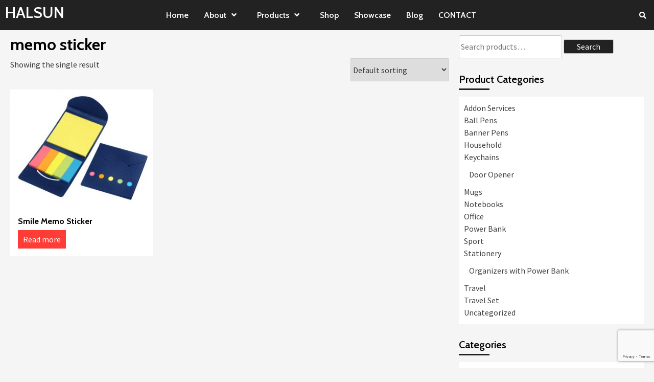

--- FILE ---
content_type: text/html; charset=UTF-8
request_url: https://www.halsun.com/product-tag/memo-sticker/
body_size: 16577
content:
<!doctype html>
<html lang="en-US" prefix="og: https://ogp.me/ns#">
<head>
<script type="text/javascript">
if (navigator.language)
var language = navigator.language;
else
var language = navigator.browserLanguage;
if(language.indexOf('zh') > -1)document.location.href ='http://cn.halsun.com/';
else if (language.indexOf('hi') > -1) document.location.href ='http://cn.halsun.com/';
else if (language.indexOf('ar') > -1) document.location.href ='http://cn.halsun.com/';
else if (language.indexOf('id') > -1) document.location.href ='http://cn.halsun.com/';
else if (language.indexOf('in') > -1) document.location.href ='http://cn.halsun.com/';
else if (language.indexOf('ms') > -1) document.location.href ='http://cn.halsun.com/';
else if (language.indexOf('ml') > -1) document.location.href ='http://cn.halsun.com/';
</script>
    <meta charset="UTF-8">
    <meta name="viewport" content="width=device-width, initial-scale=1">
    <link rel="profile" href="http://gmpg.org/xfn/11">

    
<!-- Search Engine Optimization by Rank Math - https://rankmath.com/ -->
<title>memo sticker - HALSUN</title>
<meta name="robots" content="follow, noindex"/>
<meta property="og:locale" content="en_US" />
<meta property="og:type" content="article" />
<meta property="og:title" content="memo sticker - HALSUN" />
<meta property="og:url" content="https://www.halsun.com/product-tag/memo-sticker/" />
<meta property="og:site_name" content="HALSUN" />
<meta name="twitter:card" content="summary_large_image" />
<meta name="twitter:title" content="memo sticker - HALSUN" />
<meta name="twitter:label1" content="Products" />
<meta name="twitter:data1" content="1" />
<script type="application/ld+json" class="rank-math-schema">{"@context":"https://schema.org","@graph":[{"@type":"Corporation","@id":"https://www.halsun.com/#organization","name":"HALSUN","url":"https://www.halsun.com"},{"@type":"WebSite","@id":"https://www.halsun.com/#website","url":"https://www.halsun.com","name":"HALSUN","publisher":{"@id":"https://www.halsun.com/#organization"},"inLanguage":"en-US"},{"@type":"CollectionPage","@id":"https://www.halsun.com/product-tag/memo-sticker/#webpage","url":"https://www.halsun.com/product-tag/memo-sticker/","name":"memo sticker - HALSUN","isPartOf":{"@id":"https://www.halsun.com/#website"},"inLanguage":"en-US"},{"@context":"https://schema.org/","@graph":[{"@type":"Product","name":"Smile Memo Sticker - HALSUN","url":"https://www.halsun.com/smile-memo-sticker/","@id":"https://www.halsun.com/smile-memo-sticker/","description":"Ecological Post-it Porta recycled cardboard. Includes 1 post-it taco 25 sheets of 7.5 x 7.5 cm + 5 blocks of 25 flags post-it 5 x 1.5 cm."}]}]}</script>
<!-- /Rank Math WordPress SEO plugin -->

<link rel='dns-prefetch' href='//fonts.googleapis.com' />
<link rel="alternate" type="application/rss+xml" title="HALSUN &raquo; Feed" href="https://www.halsun.com/feed/" />
<link rel="alternate" type="application/rss+xml" title="HALSUN &raquo; Comments Feed" href="https://www.halsun.com/comments/feed/" />
<link rel="alternate" type="application/rss+xml" title="HALSUN &raquo; memo sticker Tag Feed" href="https://www.halsun.com/product-tag/memo-sticker/feed/" />
<style id='wp-img-auto-sizes-contain-inline-css' type='text/css'>
img:is([sizes=auto i],[sizes^="auto," i]){contain-intrinsic-size:3000px 1500px}
/*# sourceURL=wp-img-auto-sizes-contain-inline-css */
</style>
<style id='wp-emoji-styles-inline-css' type='text/css'>

	img.wp-smiley, img.emoji {
		display: inline !important;
		border: none !important;
		box-shadow: none !important;
		height: 1em !important;
		width: 1em !important;
		margin: 0 0.07em !important;
		vertical-align: -0.1em !important;
		background: none !important;
		padding: 0 !important;
	}
/*# sourceURL=wp-emoji-styles-inline-css */
</style>
<style id='wp-block-library-inline-css' type='text/css'>
:root{--wp-block-synced-color:#7a00df;--wp-block-synced-color--rgb:122,0,223;--wp-bound-block-color:var(--wp-block-synced-color);--wp-editor-canvas-background:#ddd;--wp-admin-theme-color:#007cba;--wp-admin-theme-color--rgb:0,124,186;--wp-admin-theme-color-darker-10:#006ba1;--wp-admin-theme-color-darker-10--rgb:0,107,160.5;--wp-admin-theme-color-darker-20:#005a87;--wp-admin-theme-color-darker-20--rgb:0,90,135;--wp-admin-border-width-focus:2px}@media (min-resolution:192dpi){:root{--wp-admin-border-width-focus:1.5px}}.wp-element-button{cursor:pointer}:root .has-very-light-gray-background-color{background-color:#eee}:root .has-very-dark-gray-background-color{background-color:#313131}:root .has-very-light-gray-color{color:#eee}:root .has-very-dark-gray-color{color:#313131}:root .has-vivid-green-cyan-to-vivid-cyan-blue-gradient-background{background:linear-gradient(135deg,#00d084,#0693e3)}:root .has-purple-crush-gradient-background{background:linear-gradient(135deg,#34e2e4,#4721fb 50%,#ab1dfe)}:root .has-hazy-dawn-gradient-background{background:linear-gradient(135deg,#faaca8,#dad0ec)}:root .has-subdued-olive-gradient-background{background:linear-gradient(135deg,#fafae1,#67a671)}:root .has-atomic-cream-gradient-background{background:linear-gradient(135deg,#fdd79a,#004a59)}:root .has-nightshade-gradient-background{background:linear-gradient(135deg,#330968,#31cdcf)}:root .has-midnight-gradient-background{background:linear-gradient(135deg,#020381,#2874fc)}:root{--wp--preset--font-size--normal:16px;--wp--preset--font-size--huge:42px}.has-regular-font-size{font-size:1em}.has-larger-font-size{font-size:2.625em}.has-normal-font-size{font-size:var(--wp--preset--font-size--normal)}.has-huge-font-size{font-size:var(--wp--preset--font-size--huge)}.has-text-align-center{text-align:center}.has-text-align-left{text-align:left}.has-text-align-right{text-align:right}.has-fit-text{white-space:nowrap!important}#end-resizable-editor-section{display:none}.aligncenter{clear:both}.items-justified-left{justify-content:flex-start}.items-justified-center{justify-content:center}.items-justified-right{justify-content:flex-end}.items-justified-space-between{justify-content:space-between}.screen-reader-text{border:0;clip-path:inset(50%);height:1px;margin:-1px;overflow:hidden;padding:0;position:absolute;width:1px;word-wrap:normal!important}.screen-reader-text:focus{background-color:#ddd;clip-path:none;color:#444;display:block;font-size:1em;height:auto;left:5px;line-height:normal;padding:15px 23px 14px;text-decoration:none;top:5px;width:auto;z-index:100000}html :where(.has-border-color){border-style:solid}html :where([style*=border-top-color]){border-top-style:solid}html :where([style*=border-right-color]){border-right-style:solid}html :where([style*=border-bottom-color]){border-bottom-style:solid}html :where([style*=border-left-color]){border-left-style:solid}html :where([style*=border-width]){border-style:solid}html :where([style*=border-top-width]){border-top-style:solid}html :where([style*=border-right-width]){border-right-style:solid}html :where([style*=border-bottom-width]){border-bottom-style:solid}html :where([style*=border-left-width]){border-left-style:solid}html :where(img[class*=wp-image-]){height:auto;max-width:100%}:where(figure){margin:0 0 1em}html :where(.is-position-sticky){--wp-admin--admin-bar--position-offset:var(--wp-admin--admin-bar--height,0px)}@media screen and (max-width:600px){html :where(.is-position-sticky){--wp-admin--admin-bar--position-offset:0px}}

/*# sourceURL=wp-block-library-inline-css */
</style><link rel='stylesheet' id='wc-blocks-style-css' href='https://www.halsun.com/wp-content/plugins/woocommerce/assets/client/blocks/wc-blocks.css?ver=wc-10.4.3' type='text/css' media='all' />
<style id='global-styles-inline-css' type='text/css'>
:root{--wp--preset--aspect-ratio--square: 1;--wp--preset--aspect-ratio--4-3: 4/3;--wp--preset--aspect-ratio--3-4: 3/4;--wp--preset--aspect-ratio--3-2: 3/2;--wp--preset--aspect-ratio--2-3: 2/3;--wp--preset--aspect-ratio--16-9: 16/9;--wp--preset--aspect-ratio--9-16: 9/16;--wp--preset--color--black: #000000;--wp--preset--color--cyan-bluish-gray: #abb8c3;--wp--preset--color--white: #ffffff;--wp--preset--color--pale-pink: #f78da7;--wp--preset--color--vivid-red: #cf2e2e;--wp--preset--color--luminous-vivid-orange: #ff6900;--wp--preset--color--luminous-vivid-amber: #fcb900;--wp--preset--color--light-green-cyan: #7bdcb5;--wp--preset--color--vivid-green-cyan: #00d084;--wp--preset--color--pale-cyan-blue: #8ed1fc;--wp--preset--color--vivid-cyan-blue: #0693e3;--wp--preset--color--vivid-purple: #9b51e0;--wp--preset--gradient--vivid-cyan-blue-to-vivid-purple: linear-gradient(135deg,rgb(6,147,227) 0%,rgb(155,81,224) 100%);--wp--preset--gradient--light-green-cyan-to-vivid-green-cyan: linear-gradient(135deg,rgb(122,220,180) 0%,rgb(0,208,130) 100%);--wp--preset--gradient--luminous-vivid-amber-to-luminous-vivid-orange: linear-gradient(135deg,rgb(252,185,0) 0%,rgb(255,105,0) 100%);--wp--preset--gradient--luminous-vivid-orange-to-vivid-red: linear-gradient(135deg,rgb(255,105,0) 0%,rgb(207,46,46) 100%);--wp--preset--gradient--very-light-gray-to-cyan-bluish-gray: linear-gradient(135deg,rgb(238,238,238) 0%,rgb(169,184,195) 100%);--wp--preset--gradient--cool-to-warm-spectrum: linear-gradient(135deg,rgb(74,234,220) 0%,rgb(151,120,209) 20%,rgb(207,42,186) 40%,rgb(238,44,130) 60%,rgb(251,105,98) 80%,rgb(254,248,76) 100%);--wp--preset--gradient--blush-light-purple: linear-gradient(135deg,rgb(255,206,236) 0%,rgb(152,150,240) 100%);--wp--preset--gradient--blush-bordeaux: linear-gradient(135deg,rgb(254,205,165) 0%,rgb(254,45,45) 50%,rgb(107,0,62) 100%);--wp--preset--gradient--luminous-dusk: linear-gradient(135deg,rgb(255,203,112) 0%,rgb(199,81,192) 50%,rgb(65,88,208) 100%);--wp--preset--gradient--pale-ocean: linear-gradient(135deg,rgb(255,245,203) 0%,rgb(182,227,212) 50%,rgb(51,167,181) 100%);--wp--preset--gradient--electric-grass: linear-gradient(135deg,rgb(202,248,128) 0%,rgb(113,206,126) 100%);--wp--preset--gradient--midnight: linear-gradient(135deg,rgb(2,3,129) 0%,rgb(40,116,252) 100%);--wp--preset--font-size--small: 13px;--wp--preset--font-size--medium: 20px;--wp--preset--font-size--large: 36px;--wp--preset--font-size--x-large: 42px;--wp--preset--spacing--20: 0.44rem;--wp--preset--spacing--30: 0.67rem;--wp--preset--spacing--40: 1rem;--wp--preset--spacing--50: 1.5rem;--wp--preset--spacing--60: 2.25rem;--wp--preset--spacing--70: 3.38rem;--wp--preset--spacing--80: 5.06rem;--wp--preset--shadow--natural: 6px 6px 9px rgba(0, 0, 0, 0.2);--wp--preset--shadow--deep: 12px 12px 50px rgba(0, 0, 0, 0.4);--wp--preset--shadow--sharp: 6px 6px 0px rgba(0, 0, 0, 0.2);--wp--preset--shadow--outlined: 6px 6px 0px -3px rgb(255, 255, 255), 6px 6px rgb(0, 0, 0);--wp--preset--shadow--crisp: 6px 6px 0px rgb(0, 0, 0);}:where(.is-layout-flex){gap: 0.5em;}:where(.is-layout-grid){gap: 0.5em;}body .is-layout-flex{display: flex;}.is-layout-flex{flex-wrap: wrap;align-items: center;}.is-layout-flex > :is(*, div){margin: 0;}body .is-layout-grid{display: grid;}.is-layout-grid > :is(*, div){margin: 0;}:where(.wp-block-columns.is-layout-flex){gap: 2em;}:where(.wp-block-columns.is-layout-grid){gap: 2em;}:where(.wp-block-post-template.is-layout-flex){gap: 1.25em;}:where(.wp-block-post-template.is-layout-grid){gap: 1.25em;}.has-black-color{color: var(--wp--preset--color--black) !important;}.has-cyan-bluish-gray-color{color: var(--wp--preset--color--cyan-bluish-gray) !important;}.has-white-color{color: var(--wp--preset--color--white) !important;}.has-pale-pink-color{color: var(--wp--preset--color--pale-pink) !important;}.has-vivid-red-color{color: var(--wp--preset--color--vivid-red) !important;}.has-luminous-vivid-orange-color{color: var(--wp--preset--color--luminous-vivid-orange) !important;}.has-luminous-vivid-amber-color{color: var(--wp--preset--color--luminous-vivid-amber) !important;}.has-light-green-cyan-color{color: var(--wp--preset--color--light-green-cyan) !important;}.has-vivid-green-cyan-color{color: var(--wp--preset--color--vivid-green-cyan) !important;}.has-pale-cyan-blue-color{color: var(--wp--preset--color--pale-cyan-blue) !important;}.has-vivid-cyan-blue-color{color: var(--wp--preset--color--vivid-cyan-blue) !important;}.has-vivid-purple-color{color: var(--wp--preset--color--vivid-purple) !important;}.has-black-background-color{background-color: var(--wp--preset--color--black) !important;}.has-cyan-bluish-gray-background-color{background-color: var(--wp--preset--color--cyan-bluish-gray) !important;}.has-white-background-color{background-color: var(--wp--preset--color--white) !important;}.has-pale-pink-background-color{background-color: var(--wp--preset--color--pale-pink) !important;}.has-vivid-red-background-color{background-color: var(--wp--preset--color--vivid-red) !important;}.has-luminous-vivid-orange-background-color{background-color: var(--wp--preset--color--luminous-vivid-orange) !important;}.has-luminous-vivid-amber-background-color{background-color: var(--wp--preset--color--luminous-vivid-amber) !important;}.has-light-green-cyan-background-color{background-color: var(--wp--preset--color--light-green-cyan) !important;}.has-vivid-green-cyan-background-color{background-color: var(--wp--preset--color--vivid-green-cyan) !important;}.has-pale-cyan-blue-background-color{background-color: var(--wp--preset--color--pale-cyan-blue) !important;}.has-vivid-cyan-blue-background-color{background-color: var(--wp--preset--color--vivid-cyan-blue) !important;}.has-vivid-purple-background-color{background-color: var(--wp--preset--color--vivid-purple) !important;}.has-black-border-color{border-color: var(--wp--preset--color--black) !important;}.has-cyan-bluish-gray-border-color{border-color: var(--wp--preset--color--cyan-bluish-gray) !important;}.has-white-border-color{border-color: var(--wp--preset--color--white) !important;}.has-pale-pink-border-color{border-color: var(--wp--preset--color--pale-pink) !important;}.has-vivid-red-border-color{border-color: var(--wp--preset--color--vivid-red) !important;}.has-luminous-vivid-orange-border-color{border-color: var(--wp--preset--color--luminous-vivid-orange) !important;}.has-luminous-vivid-amber-border-color{border-color: var(--wp--preset--color--luminous-vivid-amber) !important;}.has-light-green-cyan-border-color{border-color: var(--wp--preset--color--light-green-cyan) !important;}.has-vivid-green-cyan-border-color{border-color: var(--wp--preset--color--vivid-green-cyan) !important;}.has-pale-cyan-blue-border-color{border-color: var(--wp--preset--color--pale-cyan-blue) !important;}.has-vivid-cyan-blue-border-color{border-color: var(--wp--preset--color--vivid-cyan-blue) !important;}.has-vivid-purple-border-color{border-color: var(--wp--preset--color--vivid-purple) !important;}.has-vivid-cyan-blue-to-vivid-purple-gradient-background{background: var(--wp--preset--gradient--vivid-cyan-blue-to-vivid-purple) !important;}.has-light-green-cyan-to-vivid-green-cyan-gradient-background{background: var(--wp--preset--gradient--light-green-cyan-to-vivid-green-cyan) !important;}.has-luminous-vivid-amber-to-luminous-vivid-orange-gradient-background{background: var(--wp--preset--gradient--luminous-vivid-amber-to-luminous-vivid-orange) !important;}.has-luminous-vivid-orange-to-vivid-red-gradient-background{background: var(--wp--preset--gradient--luminous-vivid-orange-to-vivid-red) !important;}.has-very-light-gray-to-cyan-bluish-gray-gradient-background{background: var(--wp--preset--gradient--very-light-gray-to-cyan-bluish-gray) !important;}.has-cool-to-warm-spectrum-gradient-background{background: var(--wp--preset--gradient--cool-to-warm-spectrum) !important;}.has-blush-light-purple-gradient-background{background: var(--wp--preset--gradient--blush-light-purple) !important;}.has-blush-bordeaux-gradient-background{background: var(--wp--preset--gradient--blush-bordeaux) !important;}.has-luminous-dusk-gradient-background{background: var(--wp--preset--gradient--luminous-dusk) !important;}.has-pale-ocean-gradient-background{background: var(--wp--preset--gradient--pale-ocean) !important;}.has-electric-grass-gradient-background{background: var(--wp--preset--gradient--electric-grass) !important;}.has-midnight-gradient-background{background: var(--wp--preset--gradient--midnight) !important;}.has-small-font-size{font-size: var(--wp--preset--font-size--small) !important;}.has-medium-font-size{font-size: var(--wp--preset--font-size--medium) !important;}.has-large-font-size{font-size: var(--wp--preset--font-size--large) !important;}.has-x-large-font-size{font-size: var(--wp--preset--font-size--x-large) !important;}
/*# sourceURL=global-styles-inline-css */
</style>

<style id='classic-theme-styles-inline-css' type='text/css'>
/*! This file is auto-generated */
.wp-block-button__link{color:#fff;background-color:#32373c;border-radius:9999px;box-shadow:none;text-decoration:none;padding:calc(.667em + 2px) calc(1.333em + 2px);font-size:1.125em}.wp-block-file__button{background:#32373c;color:#fff;text-decoration:none}
/*# sourceURL=/wp-includes/css/classic-themes.min.css */
</style>
<link rel='stylesheet' id='cr-frontend-css-css' href='https://www.halsun.com/wp-content/plugins/customer-reviews-woocommerce/css/frontend.css?ver=5.96.0' type='text/css' media='all' />
<link rel='stylesheet' id='contact-form-7-css' href='https://www.halsun.com/wp-content/plugins/contact-form-7/includes/css/styles.css?ver=6.1.4' type='text/css' media='all' />
<link rel='stylesheet' id='wqoecf-front-woo-quote-css' href='https://www.halsun.com/wp-content/plugins/woo-quote-or-enquiry-contact-form-7/assets/css/wqoecf-front-style.css?ver=3.4.7' type='text/css' media='all' />
<link rel='stylesheet' id='woof-css' href='https://www.halsun.com/wp-content/plugins/woocommerce-products-filter/css/front.css?ver=1.3.7.4' type='text/css' media='all' />
<style id='woof-inline-css' type='text/css'>

.woof_products_top_panel li span, .woof_products_top_panel2 li span{background: url(https://www.halsun.com/wp-content/plugins/woocommerce-products-filter/img/delete.png);background-size: 14px 14px;background-repeat: no-repeat;background-position: right;}
.woof_edit_view{
                    display: none;
                }
/*# sourceURL=woof-inline-css */
</style>
<link rel='stylesheet' id='chosen-drop-down-css' href='https://www.halsun.com/wp-content/plugins/woocommerce-products-filter/js/chosen/chosen.min.css?ver=1.3.7.4' type='text/css' media='all' />
<link rel='stylesheet' id='woof_by_author_html_items-css' href='https://www.halsun.com/wp-content/plugins/woocommerce-products-filter/ext/by_author/css/by_author.css?ver=1.3.7.4' type='text/css' media='all' />
<link rel='stylesheet' id='woof_by_instock_html_items-css' href='https://www.halsun.com/wp-content/plugins/woocommerce-products-filter/ext/by_instock/css/by_instock.css?ver=1.3.7.4' type='text/css' media='all' />
<link rel='stylesheet' id='woof_by_onsales_html_items-css' href='https://www.halsun.com/wp-content/plugins/woocommerce-products-filter/ext/by_onsales/css/by_onsales.css?ver=1.3.7.4' type='text/css' media='all' />
<link rel='stylesheet' id='woof_by_text_html_items-css' href='https://www.halsun.com/wp-content/plugins/woocommerce-products-filter/ext/by_text/assets/css/front.css?ver=1.3.7.4' type='text/css' media='all' />
<link rel='stylesheet' id='woof_label_html_items-css' href='https://www.halsun.com/wp-content/plugins/woocommerce-products-filter/ext/label/css/html_types/label.css?ver=1.3.7.4' type='text/css' media='all' />
<link rel='stylesheet' id='woof_select_radio_check_html_items-css' href='https://www.halsun.com/wp-content/plugins/woocommerce-products-filter/ext/select_radio_check/css/html_types/select_radio_check.css?ver=1.3.7.4' type='text/css' media='all' />
<link rel='stylesheet' id='woof_sd_html_items_checkbox-css' href='https://www.halsun.com/wp-content/plugins/woocommerce-products-filter/ext/smart_designer/css/elements/checkbox.css?ver=1.3.7.4' type='text/css' media='all' />
<link rel='stylesheet' id='woof_sd_html_items_radio-css' href='https://www.halsun.com/wp-content/plugins/woocommerce-products-filter/ext/smart_designer/css/elements/radio.css?ver=1.3.7.4' type='text/css' media='all' />
<link rel='stylesheet' id='woof_sd_html_items_switcher-css' href='https://www.halsun.com/wp-content/plugins/woocommerce-products-filter/ext/smart_designer/css/elements/switcher.css?ver=1.3.7.4' type='text/css' media='all' />
<link rel='stylesheet' id='woof_sd_html_items_color-css' href='https://www.halsun.com/wp-content/plugins/woocommerce-products-filter/ext/smart_designer/css/elements/color.css?ver=1.3.7.4' type='text/css' media='all' />
<link rel='stylesheet' id='woof_sd_html_items_tooltip-css' href='https://www.halsun.com/wp-content/plugins/woocommerce-products-filter/ext/smart_designer/css/tooltip.css?ver=1.3.7.4' type='text/css' media='all' />
<link rel='stylesheet' id='woof_sd_html_items_front-css' href='https://www.halsun.com/wp-content/plugins/woocommerce-products-filter/ext/smart_designer/css/front.css?ver=1.3.7.4' type='text/css' media='all' />
<link rel='stylesheet' id='woof-switcher23-css' href='https://www.halsun.com/wp-content/plugins/woocommerce-products-filter/css/switcher.css?ver=1.3.7.4' type='text/css' media='all' />
<link rel='stylesheet' id='woocommerce-layout-css' href='https://www.halsun.com/wp-content/plugins/woocommerce/assets/css/woocommerce-layout.css?ver=10.4.3' type='text/css' media='all' />
<link rel='stylesheet' id='woocommerce-smallscreen-css' href='https://www.halsun.com/wp-content/plugins/woocommerce/assets/css/woocommerce-smallscreen.css?ver=10.4.3' type='text/css' media='only screen and (max-width: 768px)' />
<link rel='stylesheet' id='woocommerce-general-css' href='https://www.halsun.com/wp-content/plugins/woocommerce/assets/css/woocommerce.css?ver=10.4.3' type='text/css' media='all' />
<style id='woocommerce-inline-inline-css' type='text/css'>
.woocommerce form .form-row .required { visibility: visible; }
/*# sourceURL=woocommerce-inline-inline-css */
</style>
<link rel='stylesheet' id='covermag-google-fonts-css' href='https://fonts.googleapis.com/css?family=Cabin:400,400italic,500,600,700' type='text/css' media='all' />
<link rel='stylesheet' id='bootstrap-css' href='https://www.halsun.com/wp-content/themes/covernews/assets/bootstrap/css/bootstrap.min.css?ver=6.9' type='text/css' media='all' />
<link rel='stylesheet' id='covernews-style-css' href='https://www.halsun.com/wp-content/themes/covernews/style.css?ver=6.9' type='text/css' media='all' />
<link rel='stylesheet' id='covermag-css' href='https://www.halsun.com/wp-content/themes/covermag/style.css?ver=1.0.6' type='text/css' media='all' />
<link rel='stylesheet' id='font-awesome-v5-css' href='https://www.halsun.com/wp-content/themes/covernews/assets/font-awesome-v5/css/fontawesome-all.min.css?ver=6.9' type='text/css' media='all' />
<link rel='stylesheet' id='slick-css' href='https://www.halsun.com/wp-content/themes/covernews/assets/slick/css/slick.min.css?ver=6.9' type='text/css' media='all' />
<link rel='stylesheet' id='covernews-google-fonts-css' href='https://fonts.googleapis.com/css?family=Source%20Sans%20Pro:400,400i,700,700i|Lato:400,300,400italic,900,700&#038;subset=latin,latin-ext' type='text/css' media='all' />
<link rel='stylesheet' id='covernews-woocommerce-style-css' href='https://www.halsun.com/wp-content/themes/covernews/assets/woocommerce.css?ver=6.9' type='text/css' media='all' />
<style id='covernews-woocommerce-style-inline-css' type='text/css'>
@font-face {
			font-family: "star";
			src: url("https://www.halsun.com/wp-content/plugins/woocommerce/assets/fonts/star.eot");
			src: url("https://www.halsun.com/wp-content/plugins/woocommerce/assets/fonts/star.eot?#iefix") format("embedded-opentype"),
				url("https://www.halsun.com/wp-content/plugins/woocommerce/assets/fonts/star.woff") format("woff"),
				url("https://www.halsun.com/wp-content/plugins/woocommerce/assets/fonts/star.ttf") format("truetype"),
				url("https://www.halsun.com/wp-content/plugins/woocommerce/assets/fonts/star.svg#star") format("svg");
			font-weight: normal;
			font-style: normal;
		}
/*# sourceURL=covernews-woocommerce-style-inline-css */
</style>
<script type="text/javascript" id="woof-husky-js-extra">
/* <![CDATA[ */
var woof_husky_txt = {"ajax_url":"https://www.halsun.com/wp-admin/admin-ajax.php","plugin_uri":"https://www.halsun.com/wp-content/plugins/woocommerce-products-filter/ext/by_text/","loader":"https://www.halsun.com/wp-content/plugins/woocommerce-products-filter/ext/by_text/assets/img/ajax-loader.gif","not_found":"Nothing found!","prev":"Prev","next":"Next","site_link":"https://www.halsun.com","default_data":{"placeholder":"","behavior":"title","search_by_full_word":0,"autocomplete":1,"how_to_open_links":0,"taxonomy_compatibility":0,"sku_compatibility":0,"custom_fields":"","search_desc_variant":0,"view_text_length":10,"min_symbols":3,"max_posts":10,"image":"","notes_for_customer":"","template":"default","max_open_height":300,"page":0}};
//# sourceURL=woof-husky-js-extra
/* ]]> */
</script>
<script type="text/javascript" src="https://www.halsun.com/wp-content/plugins/woocommerce-products-filter/ext/by_text/assets/js/husky.js?ver=1.3.7.4" id="woof-husky-js"></script>
<script type="text/javascript" src="https://www.halsun.com/wp-includes/js/jquery/jquery.min.js?ver=3.7.1" id="jquery-core-js"></script>
<script type="text/javascript" src="https://www.halsun.com/wp-includes/js/jquery/jquery-migrate.min.js?ver=3.4.1" id="jquery-migrate-js"></script>
<script type="text/javascript" id="image-watermark-no-right-click-js-before">
/* <![CDATA[ */
var iwArgsNoRightClick = {"rightclick":"Y","draganddrop":"Y","devtools":"Y","enableToast":"Y","toastMessage":"This content is protected"};

//# sourceURL=image-watermark-no-right-click-js-before
/* ]]> */
</script>
<script type="text/javascript" src="https://www.halsun.com/wp-content/plugins/image-watermark/js/no-right-click.js?ver=2.0.3" id="image-watermark-no-right-click-js"></script>
<script type="text/javascript" src="https://www.halsun.com/wp-content/plugins/woocommerce/assets/js/jquery-blockui/jquery.blockUI.min.js?ver=2.7.0-wc.10.4.3" id="wc-jquery-blockui-js" defer="defer" data-wp-strategy="defer"></script>
<script type="text/javascript" id="wc-add-to-cart-js-extra">
/* <![CDATA[ */
var wc_add_to_cart_params = {"ajax_url":"/wp-admin/admin-ajax.php","wc_ajax_url":"/?wc-ajax=%%endpoint%%","i18n_view_cart":"View cart","cart_url":"https://www.halsun.com/cart/","is_cart":"","cart_redirect_after_add":"no"};
//# sourceURL=wc-add-to-cart-js-extra
/* ]]> */
</script>
<script type="text/javascript" src="https://www.halsun.com/wp-content/plugins/woocommerce/assets/js/frontend/add-to-cart.min.js?ver=10.4.3" id="wc-add-to-cart-js" defer="defer" data-wp-strategy="defer"></script>
<script type="text/javascript" src="https://www.halsun.com/wp-content/plugins/woocommerce/assets/js/js-cookie/js.cookie.min.js?ver=2.1.4-wc.10.4.3" id="wc-js-cookie-js" defer="defer" data-wp-strategy="defer"></script>
<script type="text/javascript" id="woocommerce-js-extra">
/* <![CDATA[ */
var woocommerce_params = {"ajax_url":"/wp-admin/admin-ajax.php","wc_ajax_url":"/?wc-ajax=%%endpoint%%","i18n_password_show":"Show password","i18n_password_hide":"Hide password"};
//# sourceURL=woocommerce-js-extra
/* ]]> */
</script>
<script type="text/javascript" src="https://www.halsun.com/wp-content/plugins/woocommerce/assets/js/frontend/woocommerce.min.js?ver=10.4.3" id="woocommerce-js" defer="defer" data-wp-strategy="defer"></script>
<link rel="https://api.w.org/" href="https://www.halsun.com/wp-json/" /><link rel="alternate" title="JSON" type="application/json" href="https://www.halsun.com/wp-json/wp/v2/product_tag/1289" /><link rel="EditURI" type="application/rsd+xml" title="RSD" href="https://www.halsun.com/xmlrpc.php?rsd" />
<meta name="generator" content="WordPress 6.9" />
	<style>
		.woocommerce a.wqoecf_enquiry_button {
			background-color: #000000;
		}

			</style>
	<noscript><style>.woocommerce-product-gallery{ opacity: 1 !important; }</style></noscript>
	<style type="text/css">.recentcomments a{display:inline !important;padding:0 !important;margin:0 !important;}</style>        <style type="text/css">
                        .site-title a,
            .site-header .site-branding .site-title a:visited,
            .site-header .site-branding .site-title a:hover,
            .site-description {
                color: #000000;
            }

            .site-branding .site-title {
                font-size: 48px;
            }

            @media only screen and (max-width: 640px) {
                .header-layout-3 .site-header .site-branding .site-title,
                .site-branding .site-title {
                    font-size: 60px;

                }
              }   

           @media only screen and (max-width: 375px) {
               .header-layout-3 .site-header .site-branding .site-title,
               .site-branding .site-title {
                        font-size: 50px;

                    }
                }
                
            

        </style>
        <link rel="icon" href="https://www.halsun.com/wp-content/uploads/2020/04/cropped-H-1-32x32.png" sizes="32x32" />
<link rel="icon" href="https://www.halsun.com/wp-content/uploads/2020/04/cropped-H-1-192x192.png" sizes="192x192" />
<link rel="apple-touch-icon" href="https://www.halsun.com/wp-content/uploads/2020/04/cropped-H-1-180x180.png" />
<meta name="msapplication-TileImage" content="https://www.halsun.com/wp-content/uploads/2020/04/cropped-H-1-270x270.png" />
<style id="kirki-inline-styles"></style><!-- Matomo -->
<script>
  var _paq = window._paq = window._paq || [];
  /* tracker methods like "setCustomDimension" should be called before "trackPageView" */
  _paq.push(['trackPageView']);
    _paq.push(['enableLinkTracking']);
    (function() {
	        var u="//piwik.halsun.com/";
		    _paq.push(['setTrackerUrl', u+'matomo.php']);
		    _paq.push(['setSiteId', '4']);
		        var d=document, g=d.createElement('script'), s=d.getElementsByTagName('script')[0];
		        g.async=true; g.src=u+'matomo.js'; s.parentNode.insertBefore(g,s);
			  })();
    </script>
<!-- End Matomo Code -->
<link rel='stylesheet' id='woof_sections_style-css' href='https://www.halsun.com/wp-content/plugins/woocommerce-products-filter/ext/sections/css/sections.css?ver=1.3.7.4' type='text/css' media='all' />
<link rel='stylesheet' id='woof_tooltip-css-css' href='https://www.halsun.com/wp-content/plugins/woocommerce-products-filter/js/tooltip/css/tooltipster.bundle.min.css?ver=1.3.7.4' type='text/css' media='all' />
<link rel='stylesheet' id='woof_tooltip-css-noir-css' href='https://www.halsun.com/wp-content/plugins/woocommerce-products-filter/js/tooltip/css/plugins/tooltipster/sideTip/themes/tooltipster-sideTip-noir.min.css?ver=1.3.7.4' type='text/css' media='all' />
<link rel='stylesheet' id='ion.range-slider-css' href='https://www.halsun.com/wp-content/plugins/woocommerce-products-filter/js/ion.range-slider/css/ion.rangeSlider.css?ver=1.3.7.4' type='text/css' media='all' />
<link rel='stylesheet' id='woof-front-builder-css-css' href='https://www.halsun.com/wp-content/plugins/woocommerce-products-filter/ext/front_builder/css/front-builder.css?ver=1.3.7.4' type='text/css' media='all' />
<link rel='stylesheet' id='woof-slideout-tab-css-css' href='https://www.halsun.com/wp-content/plugins/woocommerce-products-filter/ext/slideout/css/jquery.tabSlideOut.css?ver=1.3.7.4' type='text/css' media='all' />
<link rel='stylesheet' id='woof-slideout-css-css' href='https://www.halsun.com/wp-content/plugins/woocommerce-products-filter/ext/slideout/css/slideout.css?ver=1.3.7.4' type='text/css' media='all' />
</head>

<body class="archive tax-product_tag term-memo-sticker term-1289 wp-theme-covernews wp-child-theme-covermag theme-covernews woocommerce woocommerce-page woocommerce-no-js hfeed default-content-layout align-content-left woocommerce-active">


    <div id="af-preloader">
        <div id="loader-wrapper">
            <div id="loader"></div>
        </div>
    </div>

<div id="page" class="site">
    <a class="skip-link screen-reader-text" href="#content">Skip to content</a>

    <div class="header-layout-2">

        
        <header id="masthead" class="site-header">
            
            <div class="masthead-banner "
                 data-background="">
                <div class="container">
                    <div class="row">
                                            </div>
                </div>
            </div>

            <nav id="site-navigation" class="main-navigation">
                <div class="container">
                    <div class="row">
                        <div class="navigation-container">
                            <div class="site-branding col-md-2 col-sm-2">
                                                                    <p class="site-title font-family-1">
                                        <a href="https://www.halsun.com/"
                                           rel="home">HALSUN</a>
                                    </p>
                                                            </div>
                            <!-- </div> -->
                            <span class="toggle-menu" aria-controls="primary-menu" aria-expanded="false">
                                <span class="screen-reader-text">Primary Menu</span>
                                 <i class="ham"></i>
                            </span>
                            <div class="menu main-menu"><ul id="primary-menu" class="menu"><li id="menu-item-222" class="menu-item menu-item-type-custom menu-item-object-custom menu-item-222"><a href="/">Home</a></li>
<li id="menu-item-210" class="menu-item menu-item-type-post_type menu-item-object-page menu-item-has-children menu-item-210"><a href="https://www.halsun.com/about/">About</a>
<ul class="sub-menu">
	<li id="menu-item-659" class="menu-item menu-item-type-post_type menu-item-object-page menu-item-659"><a href="https://www.halsun.com/delivery/">Delivery</a></li>
	<li id="menu-item-665" class="menu-item menu-item-type-post_type menu-item-object-page menu-item-665"><a href="https://www.halsun.com/custimizable/">Custimizable</a></li>
	<li id="menu-item-662" class="menu-item menu-item-type-post_type menu-item-object-page menu-item-662"><a href="https://www.halsun.com/about/experience/">Experience</a></li>
	<li id="menu-item-666" class="menu-item menu-item-type-post_type menu-item-object-page menu-item-666"><a href="https://www.halsun.com/about/quality/">Quality</a></li>
</ul>
</li>
<li id="menu-item-213" class="menu-item menu-item-type-custom menu-item-object-custom menu-item-has-children menu-item-213"><a href="https://halsun.com/">Products</a>
<ul class="sub-menu">
	<li id="menu-item-209" class="menu-item menu-item-type-post_type menu-item-object-page menu-item-209"><a href="https://www.halsun.com/product/">Product Lists</a></li>
	<li id="menu-item-212" class="menu-item menu-item-type-taxonomy menu-item-object-category menu-item-212"><a href="https://www.halsun.com/promotional-gifts/">Promotional Gifts</a></li>
	<li id="menu-item-1017" class="menu-item menu-item-type-custom menu-item-object-custom menu-item-1017"><a href="http://www.halsun.net">Catalog</a></li>
</ul>
</li>
<li id="menu-item-654" class="menu-item menu-item-type-post_type menu-item-object-page menu-item-654"><a href="https://www.halsun.com/shop/">Shop</a></li>
<li id="menu-item-1208" class="menu-item menu-item-type-taxonomy menu-item-object-category menu-item-1208"><a href="https://www.halsun.com/showcase/" title="Cases of promotional campain /marketing events /promotional gifts supported by Halsun">Showcase</a></li>
<li id="menu-item-948" class="menu-item menu-item-type-post_type menu-item-object-page menu-item-948"><a href="https://www.halsun.com/blog/">Blog</a></li>
<li id="menu-item-211" class="menu-item menu-item-type-post_type menu-item-object-page menu-item-211"><a href="https://www.halsun.com/contact/">CONTACT</a></li>
</ul></div>                            <div class="cart-search">
                                <div class="af-search-wrap">
                                    <div class="search-overlay">
                                        <a href="#" title="Search" class="search-icon">
                                            <i class="fa fa-search"></i>
                                        </a>
                                        <div class="af-search-form">
                                            <form role="search" method="get" class="search-form" action="https://www.halsun.com/">
				<label>
					<span class="screen-reader-text">Search for:</span>
					<input type="search" class="search-field" placeholder="Search &hellip;" value="" name="s" />
				</label>
				<input type="submit" class="search-submit" value="Search" />
			</form>                                        </div>
                                    </div>
                                </div>
                            </div>
                        </div>
                    </div>
                </div>
            </nav>
        </header>


    </div>


    <div id="content" class="container">
        <div id="primary" class="content-area">
        <main id="main" class="site-main" role="main">
        <header class="woocommerce-products-header">
			<h1 class="woocommerce-products-header__title page-title">memo sticker</h1>
	
	</header>

<div class="woof_products_top_panel_content">
    </div>
<div class="woof_products_top_panel"></div><div class="woocommerce-notices-wrapper"></div><p class="woocommerce-result-count" role="alert" aria-relevant="all" >
	Showing the single result</p>
<form class="woocommerce-ordering" method="get">
		<select
		name="orderby"
		class="orderby"
					aria-label="Shop order"
			>
					<option value="menu_order"  selected='selected'>Default sorting</option>
					<option value="popularity" >Sort by popularity</option>
					<option value="rating" >Sort by average rating</option>
					<option value="date" >Sort by latest</option>
					<option value="price" >Sort by price: low to high</option>
					<option value="price-desc" >Sort by price: high to low</option>
			</select>
	<input type="hidden" name="paged" value="1" />
	</form>
<div class="columns-3"><ul class="products columns-3">
<li class="product type-product post-807 status-publish first instock product_cat-notebooks product_tag-memo-pad product_tag-memo-sticker has-post-thumbnail shipping-taxable product-type-simple">
	<a href="https://www.halsun.com/smile-memo-sticker/" class="woocommerce-LoopProduct-link woocommerce-loop-product__link"><img width="300" height="241" src="https://www.halsun.com/wp-content/uploads/2018/05/smile-post-it-memo-sticker-300x241.jpg" class="attachment-woocommerce_thumbnail size-woocommerce_thumbnail" alt="Smile Memo Sticker" decoding="async" fetchpriority="high" srcset="https://www.halsun.com/wp-content/uploads/2018/05/smile-post-it-memo-sticker-300x241.jpg 300w, https://www.halsun.com/wp-content/uploads/2018/05/smile-post-it-memo-sticker-250x201.jpg 250w, https://www.halsun.com/wp-content/uploads/2018/05/smile-post-it-memo-sticker.jpg 800w, https://www.halsun.com/wp-content/uploads/2018/05/smile-post-it-memo-sticker-600x482.jpg 600w" sizes="(max-width: 300px) 100vw, 300px" /><h2 class="woocommerce-loop-product__title">Smile Memo Sticker</h2>
</a><a href="https://www.halsun.com/smile-memo-sticker/" aria-describedby="woocommerce_loop_add_to_cart_link_describedby_807" data-quantity="1" class="button product_type_simple" data-product_id="807" data-product_sku="WINNPC-3" aria-label="Read more about &ldquo;Smile Memo Sticker&rdquo;" rel="nofollow" data-success_message="">Read more</a>	<span id="woocommerce_loop_add_to_cart_link_describedby_807" class="screen-reader-text">
			</span>
</li>
</ul>
</div>        </main><!-- #main -->
        </div><!-- #primary -->
        <aside id="secondary" class="widget-area aft-sticky-sidebar">
	<div id="woocommerce_product_search-2" class="widget covernews-widget woocommerce widget_product_search"><form role="search" method="get" class="woocommerce-product-search" action="https://www.halsun.com/">
	<label class="screen-reader-text" for="woocommerce-product-search-field-0">Search for:</label>
	<input type="search" id="woocommerce-product-search-field-0" class="search-field" placeholder="Search products&hellip;" value="" name="s" />
	<button type="submit" value="Search" class="">Search</button>
	<input type="hidden" name="post_type" value="product" />
</form>
</div><div id="woocommerce_product_categories-2" class="widget covernews-widget woocommerce widget_product_categories"><h2 class="widget-title widget-title-1"><span>Product Categories</span></h2><ul class="product-categories"><li class="cat-item cat-item-1415"><a href="https://www.halsun.com/addon-services/">Addon Services</a></li>
<li class="cat-item cat-item-1226"><a href="https://www.halsun.com/ball-pens/">Ball Pens</a></li>
<li class="cat-item cat-item-1364"><a href="https://www.halsun.com/banner-pens/">Banner Pens</a></li>
<li class="cat-item cat-item-1278"><a href="https://www.halsun.com/household/">Household</a></li>
<li class="cat-item cat-item-1355 cat-parent"><a href="https://www.halsun.com/keychains/">Keychains</a><ul class='children'>
<li class="cat-item cat-item-1356"><a href="https://www.halsun.com/door-opener/">Door Opener</a></li>
</ul>
</li>
<li class="cat-item cat-item-1279"><a href="https://www.halsun.com/mugs/">Mugs</a></li>
<li class="cat-item cat-item-1288"><a href="https://www.halsun.com/notebooks/">Notebooks</a></li>
<li class="cat-item cat-item-1302"><a href="https://www.halsun.com/office/">Office</a></li>
<li class="cat-item cat-item-1322"><a href="https://www.halsun.com/power-bank/">Power Bank</a></li>
<li class="cat-item cat-item-1309"><a href="https://www.halsun.com/sport/">Sport</a></li>
<li class="cat-item cat-item-1317 cat-parent"><a href="https://www.halsun.com/stationery/">Stationery</a><ul class='children'>
<li class="cat-item cat-item-1318"><a href="https://www.halsun.com/organizers-with-power-bank/">Organizers with Power Bank</a></li>
</ul>
</li>
<li class="cat-item cat-item-1231"><a href="https://www.halsun.com/travel/">Travel</a></li>
<li class="cat-item cat-item-1230"><a href="https://www.halsun.com/travel-set/">Travel Set</a></li>
<li class="cat-item cat-item-1277"><a href="https://www.halsun.com/uncategorized/">Uncategorized</a></li>
</ul></div><div id="categories-3" class="widget covernews-widget widget_categories"><h2 class="widget-title widget-title-1"><span>Categories</span></h2>
			<ul>
					<li class="cat-item cat-item-1350"><a href="https://www.halsun.com/keychains/">Keychains</a>
</li>
	<li class="cat-item cat-item-1351"><a href="https://www.halsun.com/keychains/metal-keychains/">Metal Keychains</a>
</li>
	<li class="cat-item cat-item-3"><a href="https://www.halsun.com/office/">Office</a>
</li>
	<li class="cat-item cat-item-966"><a href="https://www.halsun.com/promotional-gifts/outdoor/">Outdoor</a>
</li>
	<li class="cat-item cat-item-4"><a href="https://www.halsun.com/office/pen-pencil/">Pen &amp; Pencil</a>
</li>
	<li class="cat-item cat-item-41"><a href="https://www.halsun.com/promotional-gifts/">Promotional Gifts</a>
</li>
	<li class="cat-item cat-item-1337"><a href="https://www.halsun.com/showcase/">Showcase</a>
</li>
	<li class="cat-item cat-item-1"><a href="https://www.halsun.com/uncategorized/">Uncategorized</a>
</li>
			</ul>

			</div><div id="woocommerce_products-2" class="widget covernews-widget woocommerce widget_products"><h2 class="widget-title widget-title-1"><span>Products</span></h2><ul class="product_list_widget"><li>
	
	<a href="https://www.halsun.com/custom-logo-imprint-add-on-service-for-pullout-pens-one-color-one-position/">
		<img width="300" height="200" src="https://www.halsun.com/wp-content/uploads/2023/09/custom-logo-on-barrel-pullout-pens-300x200.jpg" class="attachment-woocommerce_thumbnail size-woocommerce_thumbnail" alt="Custom logo imprint add-on service for Pullout Pens, One Color One Position" decoding="async" loading="lazy" srcset="https://www.halsun.com/wp-content/uploads/2023/09/custom-logo-on-barrel-pullout-pens-300x200.jpg 300w, https://www.halsun.com/wp-content/uploads/2023/09/custom-logo-on-barrel-pullout-pens-800x533.jpg 800w, https://www.halsun.com/wp-content/uploads/2023/09/custom-logo-on-barrel-pullout-pens-250x167.jpg 250w, https://www.halsun.com/wp-content/uploads/2023/09/custom-logo-on-barrel-pullout-pens-1536x1020.jpg 1536w, https://www.halsun.com/wp-content/uploads/2023/09/custom-logo-on-barrel-pullout-pens-1024x682.jpg 1024w, https://www.halsun.com/wp-content/uploads/2023/09/custom-logo-on-barrel-pullout-pens-675x450.jpg 675w, https://www.halsun.com/wp-content/uploads/2023/09/custom-logo-on-barrel-pullout-pens-600x400.jpg 600w, https://www.halsun.com/wp-content/uploads/2023/09/custom-logo-on-barrel-pullout-pens.jpg 1920w" sizes="auto, (max-width: 300px) 100vw, 300px" />		<span class="product-title">Custom logo imprint add-on service for Pullout Pens, One Color One Position</span>
	</a>

				
	<span class="woocommerce-Price-amount amount"><bdi><span class="woocommerce-Price-currencySymbol">&#36;</span>100.00</bdi></span>
	</li>
<li>
	
	<a href="https://www.halsun.com/writing-pen-with-pull-out-schedule-coil-event-giveaways/">
		<img width="300" height="312" src="https://www.halsun.com/wp-content/uploads/2023/09/personalized-pull-out-banner-pens-300x312.jpg" class="attachment-woocommerce_thumbnail size-woocommerce_thumbnail" alt="Writing Pen with Pull Out Schedule “COIL”, Event Giveaways" decoding="async" loading="lazy" srcset="https://www.halsun.com/wp-content/uploads/2023/09/personalized-pull-out-banner-pens-300x312.jpg 300w, https://www.halsun.com/wp-content/uploads/2023/09/personalized-pull-out-banner-pens-768x800.jpg 768w, https://www.halsun.com/wp-content/uploads/2023/09/personalized-pull-out-banner-pens-240x250.jpg 240w, https://www.halsun.com/wp-content/uploads/2023/09/personalized-pull-out-banner-pens-600x625.jpg 600w, https://www.halsun.com/wp-content/uploads/2023/09/personalized-pull-out-banner-pens.jpg 893w" sizes="auto, (max-width: 300px) 100vw, 300px" />		<span class="product-title">Writing Pen with Pull Out Schedule “COIL”, Event Giveaways</span>
	</a>

				
	<span class="woocommerce-Price-amount amount" aria-hidden="true"><bdi><span class="woocommerce-Price-currencySymbol">&#36;</span>495.00</bdi></span> <span aria-hidden="true">&ndash;</span> <span class="woocommerce-Price-amount amount" aria-hidden="true"><bdi><span class="woocommerce-Price-currencySymbol">&#36;</span>8,400.00</bdi></span><span class="screen-reader-text">Price range: &#36;495.00 through &#36;8,400.00</span>
	</li>
<li>
	
	<a href="https://www.halsun.com/marketing-tool-pen-with-messages-ring-trade-fair-gifts/">
		<img width="300" height="248" src="https://www.halsun.com/wp-content/uploads/2023/09/customized-banner-pens-pop-6-300x248.jpg" class="attachment-woocommerce_thumbnail size-woocommerce_thumbnail" alt="Marketing Tool Pen with Messages  “RING”, Trade Fair Gifts" decoding="async" loading="lazy" srcset="https://www.halsun.com/wp-content/uploads/2023/09/customized-banner-pens-pop-6-300x248.jpg 300w, https://www.halsun.com/wp-content/uploads/2023/09/customized-banner-pens-pop-6-800x661.jpg 800w, https://www.halsun.com/wp-content/uploads/2023/09/customized-banner-pens-pop-6-250x207.jpg 250w, https://www.halsun.com/wp-content/uploads/2023/09/customized-banner-pens-pop-6-1024x846.jpg 1024w, https://www.halsun.com/wp-content/uploads/2023/09/customized-banner-pens-pop-6-600x496.jpg 600w, https://www.halsun.com/wp-content/uploads/2023/09/customized-banner-pens-pop-6.jpg 1035w" sizes="auto, (max-width: 300px) 100vw, 300px" />		<span class="product-title">Marketing Tool Pen with Messages  “RING”, Trade Fair Gifts</span>
	</a>

				
	<span class="woocommerce-Price-amount amount" aria-hidden="true"><bdi><span class="woocommerce-Price-currencySymbol">&#36;</span>495.00</bdi></span> <span aria-hidden="true">&ndash;</span> <span class="woocommerce-Price-amount amount" aria-hidden="true"><bdi><span class="woocommerce-Price-currencySymbol">&#36;</span>8,400.00</bdi></span><span class="screen-reader-text">Price range: &#36;495.00 through &#36;8,400.00</span>
	</li>
<li>
	
	<a href="https://www.halsun.com/banner-pens-wave-pens-with-messages-pull-out/">
		<img width="300" height="274" src="https://www.halsun.com/wp-content/uploads/2023/09/personalized-banner-pens-wave-grip-300x274.jpg" class="attachment-woocommerce_thumbnail size-woocommerce_thumbnail" alt="Banner Pens “WAVE”, Pens with Messages Pull out" decoding="async" loading="lazy" srcset="https://www.halsun.com/wp-content/uploads/2023/09/personalized-banner-pens-wave-grip-300x274.jpg 300w, https://www.halsun.com/wp-content/uploads/2023/09/personalized-banner-pens-wave-grip-800x731.jpg 800w, https://www.halsun.com/wp-content/uploads/2023/09/personalized-banner-pens-wave-grip-250x229.jpg 250w, https://www.halsun.com/wp-content/uploads/2023/09/personalized-banner-pens-wave-grip-600x548.jpg 600w, https://www.halsun.com/wp-content/uploads/2023/09/personalized-banner-pens-wave-grip.jpg 977w" sizes="auto, (max-width: 300px) 100vw, 300px" />		<span class="product-title">Banner Pens “WAVE”, Pens with Messages Pull out</span>
	</a>

				
	<span class="woocommerce-Price-amount amount" aria-hidden="true"><bdi><span class="woocommerce-Price-currencySymbol">&#36;</span>495.00</bdi></span> <span aria-hidden="true">&ndash;</span> <span class="woocommerce-Price-amount amount" aria-hidden="true"><bdi><span class="woocommerce-Price-currencySymbol">&#36;</span>8,400.00</bdi></span><span class="screen-reader-text">Price range: &#36;495.00 through &#36;8,400.00</span>
	</li>
<li>
	
	<a href="https://www.halsun.com/customized-banner-pens-with-stylus-metal-zigzag-wire-clip-zigzag-stylus/">
		<img width="300" height="300" src="https://www.halsun.com/wp-content/uploads/2023/09/zig-zag-clip-custom-banner-pens-stlyus-combo-300x300.jpg" class="attachment-woocommerce_thumbnail size-woocommerce_thumbnail" alt="Customized Banner Pens with Stylus Metal Zigzag Wire Clip “ZIGZAG STYLUS”" decoding="async" loading="lazy" srcset="https://www.halsun.com/wp-content/uploads/2023/09/zig-zag-clip-custom-banner-pens-stlyus-combo-300x300.jpg 300w, https://www.halsun.com/wp-content/uploads/2023/09/zig-zag-clip-custom-banner-pens-stlyus-combo-250x250.jpg 250w, https://www.halsun.com/wp-content/uploads/2023/09/zig-zag-clip-custom-banner-pens-stlyus-combo-100x100.jpg 100w, https://www.halsun.com/wp-content/uploads/2023/09/zig-zag-clip-custom-banner-pens-stlyus-combo-120x120.jpg 120w, https://www.halsun.com/wp-content/uploads/2023/09/zig-zag-clip-custom-banner-pens-stlyus-combo.jpg 532w" sizes="auto, (max-width: 300px) 100vw, 300px" />		<span class="product-title">Customized Banner Pens with Stylus Metal Zigzag Wire Clip “ZIGZAG STYLUS”</span>
	</a>

				
	<span class="woocommerce-Price-amount amount" aria-hidden="true"><bdi><span class="woocommerce-Price-currencySymbol">&#36;</span>575.00</bdi></span> <span aria-hidden="true">&ndash;</span> <span class="woocommerce-Price-amount amount" aria-hidden="true"><bdi><span class="woocommerce-Price-currencySymbol">&#36;</span>11,400.00</bdi></span><span class="screen-reader-text">Price range: &#36;575.00 through &#36;11,400.00</span>
	</li>
</ul></div>
		<div id="recent-posts-3" class="widget covernews-widget widget_recent_entries">
		<h2 class="widget-title widget-title-1"><span>Recent Posts</span></h2>
		<ul>
											<li>
					<a href="https://www.halsun.com/custom-contactless-safety-door-opener-handheld-zero-touch-reusable-keychain-tool/">Custom Contactless Safety Door Opener Handheld Zero Touch Reusable Keychain Tool</a>
									</li>
											<li>
					<a href="https://www.halsun.com/case-study-caja-los-andes-womens-day-celebration-events-souvenirs-bkhgr-2-foldable-metal-bag-hunger/">Case Study: CAJA LOS ANDES women&#8217;s day celebration events Souvenirs. BKHGR-2 Foldable metal bag hunger</a>
									</li>
											<li>
					<a href="https://www.halsun.com/caja-los-andes-marketing-gifts-supplier/">CAJA LOS ANDES Marketing Gifts Supplier</a>
									</li>
											<li>
					<a href="https://www.halsun.com/thin-brushed-white-summer-caps-embroidery-logo-caja-los-andes-somos-cchc-bkbc-1/">Thin Brushed White Summer Caps Embroidery Logo CAJA LOS ANDES SOMOS CChc BKBC-1</a>
									</li>
											<li>
					<a href="https://www.halsun.com/caja-los-andes-logo-plastic-ballpoint-pens/">CAJA LOS ANDES Logo Plastic Ballpoint Pens</a>
									</li>
					</ul>

		</div><div id="text-6" class="widget covernews-widget widget_text">			<div class="textwidget"><a href="http://scrollpen.net/">Scroll Pen</a> | 
<a href="/contact/">Contact</a> |</div>
		</div>
		<div id="recent-posts-2" class="widget covernews-widget widget_recent_entries">
		<h2 class="widget-title widget-title-1"><span>Recent Posts</span></h2>
		<ul>
											<li>
					<a href="https://www.halsun.com/custom-contactless-safety-door-opener-handheld-zero-touch-reusable-keychain-tool/">Custom Contactless Safety Door Opener Handheld Zero Touch Reusable Keychain Tool</a>
									</li>
											<li>
					<a href="https://www.halsun.com/case-study-caja-los-andes-womens-day-celebration-events-souvenirs-bkhgr-2-foldable-metal-bag-hunger/">Case Study: CAJA LOS ANDES women&#8217;s day celebration events Souvenirs. BKHGR-2 Foldable metal bag hunger</a>
									</li>
											<li>
					<a href="https://www.halsun.com/caja-los-andes-marketing-gifts-supplier/">CAJA LOS ANDES Marketing Gifts Supplier</a>
									</li>
											<li>
					<a href="https://www.halsun.com/thin-brushed-white-summer-caps-embroidery-logo-caja-los-andes-somos-cchc-bkbc-1/">Thin Brushed White Summer Caps Embroidery Logo CAJA LOS ANDES SOMOS CChc BKBC-1</a>
									</li>
											<li>
					<a href="https://www.halsun.com/caja-los-andes-logo-plastic-ballpoint-pens/">CAJA LOS ANDES Logo Plastic Ballpoint Pens</a>
									</li>
					</ul>

		</div></aside><!-- #secondary -->


</div>

<div class="af-main-banner-latest-posts grid-layout">
    <div class="container">
        <div class="row">

    <div class="widget-title-section">
                    <h4 class="widget-title header-after1">
                        <span class="header-after">                            
                            You may have missed                            </span>
            </h4>
        
    </div>
    <div class="row">
                <div class="col-sm-15 latest-posts-grid" data-mh="latest-posts-grid">
                <div class="spotlight-post">
                    <figure class="categorised-article inside-img">
                        <div class="categorised-article-wrapper">
                            <div class="data-bg data-bg-hover data-bg-categorised"
                                 data-background="https://www.halsun.com/wp-content/uploads/2020/05/EDC-Brass-Door-Opener-WINDO-2-gold.jpg">
                                <a href="https://www.halsun.com/custom-contactless-safety-door-opener-handheld-zero-touch-reusable-keychain-tool/"></a>
                            </div>
                        </div>
                                                <div class="figure-categories figure-categories-bg">
                            
                            <ul class="cat-links"><li class="meta-category">
                             <a class="covernews-categories category-color-1" href="https://www.halsun.com/keychains/" alt="View all posts in Keychains"> 
                                 Keychains
                             </a>
                        </li><li class="meta-category">
                             <a class="covernews-categories category-color-1" href="https://www.halsun.com/keychains/metal-keychains/" alt="View all posts in Metal Keychains"> 
                                 Metal Keychains
                             </a>
                        </li></ul>                        </div>
                    </figure>

                    <figcaption>
                        
                        <h3 class="article-title article-title-1">
                            <a href="https://www.halsun.com/custom-contactless-safety-door-opener-handheld-zero-touch-reusable-keychain-tool/">
                                Custom Contactless Safety Door Opener Handheld Zero Touch Reusable Keychain Tool                            </a>
                        </h3>
                        <div class="grid-item-metadata">
                            
        <span class="author-links">
                            <span class="item-metadata posts-date">
                <i class="far fa-clock"></i>
                    6 years ago            </span>
                        
                <span class="item-metadata posts-author">
            <a href="https://www.halsun.com/author/admin/">
                admin            </a>
        </span>
                    </span>
                                </div>
                    </figcaption>
                </div>
            </div>
                    <div class="col-sm-15 latest-posts-grid" data-mh="latest-posts-grid">
                <div class="spotlight-post">
                    <figure class="categorised-article inside-img">
                        <div class="categorised-article-wrapper">
                            <div class="data-bg data-bg-hover data-bg-categorised"
                                 data-background="https://www.halsun.com/wp-content/uploads/2020/05/metal-Bag-hanger-laser-engraved-CAJA-LOS-ANDES-logo-BKHGR-2.jpg">
                                <a href="https://www.halsun.com/case-study-caja-los-andes-womens-day-celebration-events-souvenirs-bkhgr-2-foldable-metal-bag-hunger/"></a>
                            </div>
                        </div>
                                                <div class="figure-categories figure-categories-bg">
                            
                            <ul class="cat-links"><li class="meta-category">
                             <a class="covernews-categories category-color-1" href="https://www.halsun.com/showcase/" alt="View all posts in Showcase"> 
                                 Showcase
                             </a>
                        </li></ul>                        </div>
                    </figure>

                    <figcaption>
                        
                        <h3 class="article-title article-title-1">
                            <a href="https://www.halsun.com/case-study-caja-los-andes-womens-day-celebration-events-souvenirs-bkhgr-2-foldable-metal-bag-hunger/">
                                Case Study: CAJA LOS ANDES women&#8217;s day celebration events Souvenirs. BKHGR-2 Foldable metal bag hunger                            </a>
                        </h3>
                        <div class="grid-item-metadata">
                            
        <span class="author-links">
                            <span class="item-metadata posts-date">
                <i class="far fa-clock"></i>
                    6 years ago            </span>
                        
                <span class="item-metadata posts-author">
            <a href="https://www.halsun.com/author/admin/">
                admin            </a>
        </span>
                    </span>
                                </div>
                    </figcaption>
                </div>
            </div>
                    <div class="col-sm-15 latest-posts-grid" data-mh="latest-posts-grid">
                <div class="spotlight-post">
                    <figure class="categorised-article inside-img">
                        <div class="categorised-article-wrapper">
                            <div class="data-bg data-bg-hover data-bg-categorised"
                                 data-background="https://www.halsun.com/wp-content/uploads/2020/04/metal-Bag-hanger-laser-engraved-CAJA-LOS-ANDES-logo-BKHGR-2.jpg">
                                <a href="https://www.halsun.com/caja-los-andes-marketing-gifts-supplier/"></a>
                            </div>
                        </div>
                                                <div class="figure-categories figure-categories-bg">
                            
                            <ul class="cat-links"><li class="meta-category">
                             <a class="covernews-categories category-color-1" href="https://www.halsun.com/uncategorized/" alt="View all posts in Uncategorized"> 
                                 Uncategorized
                             </a>
                        </li></ul>                        </div>
                    </figure>

                    <figcaption>
                        
                        <h3 class="article-title article-title-1">
                            <a href="https://www.halsun.com/caja-los-andes-marketing-gifts-supplier/">
                                CAJA LOS ANDES Marketing Gifts Supplier                            </a>
                        </h3>
                        <div class="grid-item-metadata">
                            
        <span class="author-links">
                            <span class="item-metadata posts-date">
                <i class="far fa-clock"></i>
                    6 years ago            </span>
                        
                <span class="item-metadata posts-author">
            <a href="https://www.halsun.com/author/admin/">
                admin            </a>
        </span>
                    </span>
                                </div>
                    </figcaption>
                </div>
            </div>
                    <div class="col-sm-15 latest-posts-grid" data-mh="latest-posts-grid">
                <div class="spotlight-post">
                    <figure class="categorised-article inside-img">
                        <div class="categorised-article-wrapper">
                            <div class="data-bg data-bg-hover data-bg-categorised"
                                 data-background="https://www.halsun.com/wp-content/uploads/2020/04/micro-fiber-thin-brushed-white-baseball-caps-embroidery-logo-CAJA-LOS-ANDES.jpg">
                                <a href="https://www.halsun.com/thin-brushed-white-summer-caps-embroidery-logo-caja-los-andes-somos-cchc-bkbc-1/"></a>
                            </div>
                        </div>
                                                <div class="figure-categories figure-categories-bg">
                            
                            <ul class="cat-links"><li class="meta-category">
                             <a class="covernews-categories category-color-1" href="https://www.halsun.com/uncategorized/" alt="View all posts in Uncategorized"> 
                                 Uncategorized
                             </a>
                        </li></ul>                        </div>
                    </figure>

                    <figcaption>
                        
                        <h3 class="article-title article-title-1">
                            <a href="https://www.halsun.com/thin-brushed-white-summer-caps-embroidery-logo-caja-los-andes-somos-cchc-bkbc-1/">
                                Thin Brushed White Summer Caps Embroidery Logo CAJA LOS ANDES SOMOS CChc BKBC-1                            </a>
                        </h3>
                        <div class="grid-item-metadata">
                            
        <span class="author-links">
                            <span class="item-metadata posts-date">
                <i class="far fa-clock"></i>
                    6 years ago            </span>
                        
                <span class="item-metadata posts-author">
            <a href="https://www.halsun.com/author/admin/">
                admin            </a>
        </span>
                    </span>
                                </div>
                    </figcaption>
                </div>
            </div>
                    <div class="col-sm-15 latest-posts-grid" data-mh="latest-posts-grid">
                <div class="spotlight-post">
                    <figure class="categorised-article inside-img">
                        <div class="categorised-article-wrapper">
                            <div class="data-bg data-bg-hover data-bg-categorised"
                                 data-background="">
                                <a href="https://www.halsun.com/caja-los-andes-logo-plastic-ballpoint-pens/"></a>
                            </div>
                        </div>
                                                <div class="figure-categories figure-categories-bg">
                            
                            <ul class="cat-links"><li class="meta-category">
                             <a class="covernews-categories category-color-1" href="https://www.halsun.com/uncategorized/" alt="View all posts in Uncategorized"> 
                                 Uncategorized
                             </a>
                        </li></ul>                        </div>
                    </figure>

                    <figcaption>
                        
                        <h3 class="article-title article-title-1">
                            <a href="https://www.halsun.com/caja-los-andes-logo-plastic-ballpoint-pens/">
                                CAJA LOS ANDES Logo Plastic Ballpoint Pens                            </a>
                        </h3>
                        <div class="grid-item-metadata">
                            
        <span class="author-links">
                            <span class="item-metadata posts-date">
                <i class="far fa-clock"></i>
                    6 years ago            </span>
                        
                <span class="item-metadata posts-author">
            <a href="https://www.halsun.com/author/admin/">
                admin            </a>
        </span>
                    </span>
                                </div>
                    </figcaption>
                </div>
            </div>
                </div>
    </div>
    </div>
</div>

<footer class="site-footer">
            <div class="primary-footer">
        <div class="container">
            <div class="row">
                <div class="col-sm-12">
                    <div class="row">
                                                            <div class="primary-footer-area footer-first-widgets-section col-md-4 col-sm-12">
                                    <section class="widget-area">
                                            
		<div id="recent-posts-5" class="widget covernews-widget widget_recent_entries">
		<h2 class="widget-title widget-title-1"><span class="header-after">Recent Posts</span></h2>
		<ul>
											<li>
					<a href="https://www.halsun.com/custom-contactless-safety-door-opener-handheld-zero-touch-reusable-keychain-tool/">Custom Contactless Safety Door Opener Handheld Zero Touch Reusable Keychain Tool</a>
									</li>
											<li>
					<a href="https://www.halsun.com/case-study-caja-los-andes-womens-day-celebration-events-souvenirs-bkhgr-2-foldable-metal-bag-hunger/">Case Study: CAJA LOS ANDES women&#8217;s day celebration events Souvenirs. BKHGR-2 Foldable metal bag hunger</a>
									</li>
											<li>
					<a href="https://www.halsun.com/caja-los-andes-marketing-gifts-supplier/">CAJA LOS ANDES Marketing Gifts Supplier</a>
									</li>
											<li>
					<a href="https://www.halsun.com/thin-brushed-white-summer-caps-embroidery-logo-caja-los-andes-somos-cchc-bkbc-1/">Thin Brushed White Summer Caps Embroidery Logo CAJA LOS ANDES SOMOS CChc BKBC-1</a>
									</li>
											<li>
					<a href="https://www.halsun.com/caja-los-andes-logo-plastic-ballpoint-pens/">CAJA LOS ANDES Logo Plastic Ballpoint Pens</a>
									</li>
					</ul>

		</div>                                    </section>
                                </div>
                            
                                                    <div class="primary-footer-area footer-second-widgets-section col-md-4  col-sm-12">
                                <section class="widget-area">
                                    <div id="recent-comments-3" class="widget covernews-widget widget_recent_comments"><h2 class="widget-title widget-title-1"><span class="header-after">Recent Comments</span></h2><ul id="recentcomments"><li class="recentcomments"><span class="comment-author-link"><a href="http://www.halsun.com" class="url" rel="ugc">admin</a></span> on <a href="https://www.halsun.com/custom-contactless-safety-door-opener-handheld-zero-touch-reusable-keychain-tool/#comment-21803">Custom Contactless Safety Door Opener Handheld Zero Touch Reusable Keychain Tool</a></li><li class="recentcomments"><span class="comment-author-link">Wanda O'Leary</span> on <a href="https://www.halsun.com/custom-contactless-safety-door-opener-handheld-zero-touch-reusable-keychain-tool/#comment-21171">Custom Contactless Safety Door Opener Handheld Zero Touch Reusable Keychain Tool</a></li><li class="recentcomments"><span class="comment-author-link">Menachem Boyce</span> on <a href="https://www.halsun.com/scroll-pens/#comment-19170">Scroll Pens</a></li><li class="recentcomments"><span class="comment-author-link">Annette Monaghan</span> on <a href="https://www.halsun.com/paper-scroll-banner-pen/#comment-19164">Paper Scroll Banner Pen</a></li><li class="recentcomments"><span class="comment-author-link"><a href="http://www.halsun.com" class="url" rel="ugc">admin</a></span> on <a href="https://www.halsun.com/contact/#comment-18478">CONTACT</a></li></ul></div>                                </section>
                            </div>
                        
                                                    <div class="primary-footer-area footer-third-widgets-section col-md-4  col-sm-12">
                                <section class="widget-area">
                                                                    </section>
                            </div>
                                                                    </div>
                </div>
            </div>
        </div>
    </div>
    
                <div class="site-info">
        <div class="container">
            <div class="row">
                <div class="col-sm-12">
                                                                Customized Logo Products For Promotional Programs                                                                                    <span class="sep"> | </span>
			Copyright &copy; 2002-2026 All rights reserved <a href="/">HALSUN</a>
                                    </div>
            </div>
        </div>
    </div>
</footer>
</div>
<a id="scroll-up" class="secondary-color">
    <i class="fa fa-angle-up"></i>
</a>
<script type="speculationrules">
{"prefetch":[{"source":"document","where":{"and":[{"href_matches":"/*"},{"not":{"href_matches":["/wp-*.php","/wp-admin/*","/wp-content/uploads/*","/wp-content/*","/wp-content/plugins/*","/wp-content/themes/covermag/*","/wp-content/themes/covernews/*","/*\\?(.+)"]}},{"not":{"selector_matches":"a[rel~=\"nofollow\"]"}},{"not":{"selector_matches":".no-prefetch, .no-prefetch a"}}]},"eagerness":"conservative"}]}
</script>
	<script type='text/javascript'>
		(function () {
			var c = document.body.className;
			c = c.replace(/woocommerce-no-js/, 'woocommerce-js');
			document.body.className = c;
		})();
	</script>
	<script type="text/javascript" id="cr-frontend-js-js-extra">
/* <![CDATA[ */
var cr_ajax_object = {"ajax_url":"https://www.halsun.com/wp-admin/admin-ajax.php"};
//# sourceURL=cr-frontend-js-js-extra
/* ]]> */
</script>
<script type="text/javascript" src="https://www.halsun.com/wp-content/plugins/customer-reviews-woocommerce/js/frontend.js?ver=5.96.0" id="cr-frontend-js-js"></script>
<script type="text/javascript" src="https://www.halsun.com/wp-content/plugins/customer-reviews-woocommerce/js/colcade.js?ver=5.96.0" id="cr-colcade-js"></script>
<script type="text/javascript" src="https://www.halsun.com/wp-includes/js/dist/hooks.min.js?ver=dd5603f07f9220ed27f1" id="wp-hooks-js"></script>
<script type="text/javascript" src="https://www.halsun.com/wp-includes/js/dist/i18n.min.js?ver=c26c3dc7bed366793375" id="wp-i18n-js"></script>
<script type="text/javascript" id="wp-i18n-js-after">
/* <![CDATA[ */
wp.i18n.setLocaleData( { 'text direction\u0004ltr': [ 'ltr' ] } );
//# sourceURL=wp-i18n-js-after
/* ]]> */
</script>
<script type="text/javascript" src="https://www.halsun.com/wp-content/plugins/contact-form-7/includes/swv/js/index.js?ver=6.1.4" id="swv-js"></script>
<script type="text/javascript" id="contact-form-7-js-before">
/* <![CDATA[ */
var wpcf7 = {
    "api": {
        "root": "https:\/\/www.halsun.com\/wp-json\/",
        "namespace": "contact-form-7\/v1"
    },
    "cached": 1
};
//# sourceURL=contact-form-7-js-before
/* ]]> */
</script>
<script type="text/javascript" src="https://www.halsun.com/wp-content/plugins/contact-form-7/includes/js/index.js?ver=6.1.4" id="contact-form-7-js"></script>
<script type="text/javascript" id="wqoecf-front-woo-quote-js-extra">
/* <![CDATA[ */
var wqoecfObj = {"ajaxurl":"https://www.halsun.com/wp-admin/admin-ajax.php"};
//# sourceURL=wqoecf-front-woo-quote-js-extra
/* ]]> */
</script>
<script type="text/javascript" src="https://www.halsun.com/wp-content/plugins/woo-quote-or-enquiry-contact-form-7/assets/js/woo-enquiry-front-script.js?ver=3.4.7" id="wqoecf-front-woo-quote-js"></script>
<script type="text/javascript" src="https://www.halsun.com/wp-content/themes/covernews/js/navigation.js?ver=20151215" id="covernews-navigation-js"></script>
<script type="text/javascript" src="https://www.halsun.com/wp-content/themes/covernews/js/skip-link-focus-fix.js?ver=20151215" id="covernews-skip-link-focus-fix-js"></script>
<script type="text/javascript" src="https://www.halsun.com/wp-content/themes/covernews/assets/slick/js/slick.min.js?ver=6.9" id="slick-js"></script>
<script type="text/javascript" src="https://www.halsun.com/wp-content/themes/covernews/assets/bootstrap/js/bootstrap.min.js?ver=6.9" id="bootstrap-js"></script>
<script type="text/javascript" src="https://www.halsun.com/wp-content/themes/covernews/assets/jquery-match-height/jquery.matchHeight.min.js?ver=6.9" id="matchheight-js"></script>
<script type="text/javascript" src="https://www.halsun.com/wp-content/themes/covernews/assets/marquee/jquery.marquee.js?ver=6.9" id="marquee-js"></script>
<script type="text/javascript" src="https://www.halsun.com/wp-content/themes/covernews/assets/theiaStickySidebar/theia-sticky-sidebar.min.js?ver=6.9" id="sticky-sidebar-js"></script>
<script type="text/javascript" src="https://www.halsun.com/wp-content/themes/covernews/assets/script.js?ver=6.9" id="covernews-script-js"></script>
<script type="text/javascript" src="https://www.halsun.com/wp-content/themes/covernews/assets/fixed-header-script.js?ver=6.9" id="covernews-fixed-header-script-js"></script>
<script type="text/javascript" src="https://www.halsun.com/wp-content/plugins/woocommerce/assets/js/sourcebuster/sourcebuster.min.js?ver=10.4.3" id="sourcebuster-js-js"></script>
<script type="text/javascript" id="wc-order-attribution-js-extra">
/* <![CDATA[ */
var wc_order_attribution = {"params":{"lifetime":1.0e-5,"session":30,"base64":false,"ajaxurl":"https://www.halsun.com/wp-admin/admin-ajax.php","prefix":"wc_order_attribution_","allowTracking":true},"fields":{"source_type":"current.typ","referrer":"current_add.rf","utm_campaign":"current.cmp","utm_source":"current.src","utm_medium":"current.mdm","utm_content":"current.cnt","utm_id":"current.id","utm_term":"current.trm","utm_source_platform":"current.plt","utm_creative_format":"current.fmt","utm_marketing_tactic":"current.tct","session_entry":"current_add.ep","session_start_time":"current_add.fd","session_pages":"session.pgs","session_count":"udata.vst","user_agent":"udata.uag"}};
//# sourceURL=wc-order-attribution-js-extra
/* ]]> */
</script>
<script type="text/javascript" src="https://www.halsun.com/wp-content/plugins/woocommerce/assets/js/frontend/order-attribution.min.js?ver=10.4.3" id="wc-order-attribution-js"></script>
<script type="text/javascript" src="https://www.google.com/recaptcha/api.js?render=6LcVJX0hAAAAAO6cLpXmGvLAofof1SFllZ8pbPbA&amp;ver=3.0" id="google-recaptcha-js"></script>
<script type="text/javascript" src="https://www.halsun.com/wp-includes/js/dist/vendor/wp-polyfill.min.js?ver=3.15.0" id="wp-polyfill-js"></script>
<script type="text/javascript" id="wpcf7-recaptcha-js-before">
/* <![CDATA[ */
var wpcf7_recaptcha = {
    "sitekey": "6LcVJX0hAAAAAO6cLpXmGvLAofof1SFllZ8pbPbA",
    "actions": {
        "homepage": "homepage",
        "contactform": "contactform"
    }
};
//# sourceURL=wpcf7-recaptcha-js-before
/* ]]> */
</script>
<script type="text/javascript" src="https://www.halsun.com/wp-content/plugins/contact-form-7/modules/recaptcha/index.js?ver=6.1.4" id="wpcf7-recaptcha-js"></script>
<script type="text/javascript" src="https://www.halsun.com/wp-content/plugins/woocommerce-products-filter/js/tooltip/js/tooltipster.bundle.min.js?ver=1.3.7.4" id="woof_tooltip-js-js"></script>
<script type="text/javascript" id="woof_front-js-extra">
/* <![CDATA[ */
var woof_filter_titles = [];
var woof_ext_filter_titles = {"woof_author":"By author","stock":"In stock","onsales":"On sale","byrating":"By rating","woof_text":"By text"};
//# sourceURL=woof_front-js-extra
/* ]]> */
</script>
<script type="text/javascript" id="woof_front-js-before">
/* <![CDATA[ */
        const woof_front_nonce = "6ba2de479e";
        var woof_is_permalink =1;
        var woof_shop_page = "";
                var woof_m_b_container =".woocommerce-products-header";
        var woof_really_curr_tax = {};
        var woof_current_page_link = location.protocol + '//' + location.host + location.pathname;
        /*lets remove pagination from woof_current_page_link*/
        woof_current_page_link = woof_current_page_link.replace(/\page\/[0-9]+/, "");
                var woof_link = 'https://www.halsun.com/wp-content/plugins/woocommerce-products-filter/';
                    woof_really_curr_tax = {term_id:1289, taxonomy: "product_tag"};
            
        var woof_ajaxurl = "https://www.halsun.com/wp-admin/admin-ajax.php";

        var woof_lang = {
        'orderby': "orderby",
        'date': "date",
        'perpage': "per page",
        'pricerange': "price range",
        'menu_order': "menu order",
        'popularity': "popularity",
        'rating': "rating",
        'price': "price low to high",
        'price-desc': "price high to low",
        'clear_all': "Clear All",
        'list_opener': "Сhild list opener",
        };

        if (typeof woof_lang_custom == 'undefined') {
        var woof_lang_custom = {};/*!!important*/
        }

        var woof_is_mobile = 0;
        


        var woof_show_price_search_button = 0;
        var woof_show_price_search_type = 0;
        
        var woof_show_price_search_type = 0;
        var swoof_search_slug = "swoof";

        
        var icheck_skin = {};
                    icheck_skin = 'none';
        
        var woof_select_type = 'chosen';


                var woof_current_values = '[]';
                var woof_lang_loading = "Loading ...";

        
        var woof_lang_show_products_filter = "show products filter";
        var woof_lang_hide_products_filter = "hide products filter";
        var woof_lang_pricerange = "price range";

        var woof_use_beauty_scroll =0;

        var woof_autosubmit =1;
        var woof_ajaxurl = "https://www.halsun.com/wp-admin/admin-ajax.php";
        /*var woof_submit_link = "";*/
        var woof_is_ajax = 0;
        var woof_ajax_redraw = 0;
        var woof_ajax_page_num =1;
        var woof_ajax_first_done = false;
        var woof_checkboxes_slide_flag = 1;


        /*toggles*/
        var woof_toggle_type = "text";

        var woof_toggle_closed_text = "+";
        var woof_toggle_opened_text = "-";

        var woof_toggle_closed_image = "https://www.halsun.com/wp-content/plugins/woocommerce-products-filter/img/plus.svg";
        var woof_toggle_opened_image = "https://www.halsun.com/wp-content/plugins/woocommerce-products-filter/img/minus.svg";

        var woof_save_state_checkbox = 1;

        /*indexes which can be displayed in red buttons panel*/
                var woof_accept_array = ["min_price", "orderby", "perpage", "woof_author","stock","onsales","byrating","woof_text","min_rating","product_brand","product_visibility","product_cat","product_tag","pa_color","pa_quantity"];

        
        /*for extensions*/

        var woof_ext_init_functions = null;
                    woof_ext_init_functions = '{"by_author":"woof_init_author","by_instock":"woof_init_instock","by_onsales":"woof_init_onsales","by_text":"woof_init_text","label":"woof_init_labels","select_radio_check":"woof_init_select_radio_check"}';
        

        
        var woof_overlay_skin = "default";

        
 function woof_js_after_ajax_done() { jQuery(document).trigger('woof_ajax_done'); 

}
 var woof_front_sd_is_a=1;var woof_front_show_notes=1;var woof_lang_front_builder_del="Are you sure you want to delete this filter-section?";var woof_lang_front_builder_options="Options";var woof_lang_front_builder_option="Option";var woof_lang_front_builder_section_options="Section Options";var woof_lang_front_builder_description="Description";var woof_lang_front_builder_close="Close";var woof_lang_front_builder_suggest="Suggest the feature";var woof_lang_front_builder_good_to_use="good to use in content areas";var woof_lang_front_builder_confirm_sd="Smart Designer item will be created and attached to this filter section and will cancel current type, proceed?";var woof_lang_front_builder_creating="Creating";var woof_lang_front_builder_shortcode="Shortcode";var woof_lang_front_builder_layout="Layout";var woof_lang_front_builder_filter_section="Section options";var woof_lang_front_builder_filter_redrawing="filter redrawing";var woof_lang_front_builder_filter_redrawn="redrawn";var woof_lang_front_builder_filter_redrawn="redrawn";var woof_lang_front_builder_title_top_info="this functionality is only visible for the site administrator";var woof_lang_front_builder_title_top_info_demo="demo mode is activated, and results are visible only to you";;var woof_lang_front_builder_select="+ Add filter section";
//# sourceURL=woof_front-js-before
/* ]]> */
</script>
<script type="text/javascript" src="https://www.halsun.com/wp-content/plugins/woocommerce-products-filter/js/front.js?ver=1.3.7.4" id="woof_front-js"></script>
<script type="text/javascript" src="https://www.halsun.com/wp-content/plugins/woocommerce-products-filter/js/html_types/radio.js?ver=1.3.7.4" id="woof_radio_html_items-js"></script>
<script type="text/javascript" src="https://www.halsun.com/wp-content/plugins/woocommerce-products-filter/js/html_types/checkbox.js?ver=1.3.7.4" id="woof_checkbox_html_items-js"></script>
<script type="text/javascript" src="https://www.halsun.com/wp-content/plugins/woocommerce-products-filter/js/html_types/select.js?ver=1.3.7.4" id="woof_select_html_items-js"></script>
<script type="text/javascript" src="https://www.halsun.com/wp-content/plugins/woocommerce-products-filter/js/html_types/mselect.js?ver=1.3.7.4" id="woof_mselect_html_items-js"></script>
<script type="text/javascript" src="https://www.halsun.com/wp-content/plugins/woocommerce-products-filter/ext/by_author/js/by_author.js?ver=1.3.7.4" id="woof_by_author_html_items-js"></script>
<script type="text/javascript" src="https://www.halsun.com/wp-content/plugins/woocommerce-products-filter/ext/by_instock/js/by_instock.js?ver=1.3.7.4" id="woof_by_instock_html_items-js"></script>
<script type="text/javascript" src="https://www.halsun.com/wp-content/plugins/woocommerce-products-filter/ext/by_onsales/js/by_onsales.js?ver=1.3.7.4" id="woof_by_onsales_html_items-js"></script>
<script type="text/javascript" src="https://www.halsun.com/wp-content/plugins/woocommerce-products-filter/ext/by_text/assets/js/front.js?ver=1.3.7.4" id="woof_by_text_html_items-js"></script>
<script type="text/javascript" src="https://www.halsun.com/wp-content/plugins/woocommerce-products-filter/ext/label/js/html_types/label.js?ver=1.3.7.4" id="woof_label_html_items-js"></script>
<script type="text/javascript" src="https://www.halsun.com/wp-content/plugins/woocommerce-products-filter/ext/sections/js/sections.js?ver=1.3.7.4" id="woof_sections_html_items-js"></script>
<script type="text/javascript" src="https://www.halsun.com/wp-content/plugins/woocommerce-products-filter/ext/select_radio_check/js/html_types/select_radio_check.js?ver=1.3.7.4" id="woof_select_radio_check_html_items-js"></script>
<script type="text/javascript" src="https://www.halsun.com/wp-content/plugins/woocommerce-products-filter/ext/smart_designer/js/front.js?ver=1.3.7.4" id="woof_sd_html_items-js"></script>
<script type="text/javascript" src="https://www.halsun.com/wp-content/plugins/woocommerce-products-filter/js/chosen/chosen.jquery.js?ver=1.3.7.4" id="chosen-drop-down-js"></script>
<script type="text/javascript" src="https://www.halsun.com/wp-content/plugins/woocommerce-products-filter/js/ion.range-slider/js/ion.rangeSlider.min.js?ver=1.3.7.4" id="ion.range-slider-js"></script>
<script type="text/javascript" src="https://www.halsun.com/wp-content/plugins/woocommerce-products-filter/ext/slideout/js/jquery.tabSlideOut.js?ver=1.3.7.4" id="woof-slideout-js-js"></script>
<script type="text/javascript" src="https://www.halsun.com/wp-content/plugins/woocommerce-products-filter/ext/slideout/js/slideout.js?ver=1.3.7.4" id="woof-slideout-init-js"></script>
<script id="wp-emoji-settings" type="application/json">
{"baseUrl":"https://s.w.org/images/core/emoji/17.0.2/72x72/","ext":".png","svgUrl":"https://s.w.org/images/core/emoji/17.0.2/svg/","svgExt":".svg","source":{"concatemoji":"https://www.halsun.com/wp-includes/js/wp-emoji-release.min.js?ver=6.9"}}
</script>
<script type="module">
/* <![CDATA[ */
/*! This file is auto-generated */
const a=JSON.parse(document.getElementById("wp-emoji-settings").textContent),o=(window._wpemojiSettings=a,"wpEmojiSettingsSupports"),s=["flag","emoji"];function i(e){try{var t={supportTests:e,timestamp:(new Date).valueOf()};sessionStorage.setItem(o,JSON.stringify(t))}catch(e){}}function c(e,t,n){e.clearRect(0,0,e.canvas.width,e.canvas.height),e.fillText(t,0,0);t=new Uint32Array(e.getImageData(0,0,e.canvas.width,e.canvas.height).data);e.clearRect(0,0,e.canvas.width,e.canvas.height),e.fillText(n,0,0);const a=new Uint32Array(e.getImageData(0,0,e.canvas.width,e.canvas.height).data);return t.every((e,t)=>e===a[t])}function p(e,t){e.clearRect(0,0,e.canvas.width,e.canvas.height),e.fillText(t,0,0);var n=e.getImageData(16,16,1,1);for(let e=0;e<n.data.length;e++)if(0!==n.data[e])return!1;return!0}function u(e,t,n,a){switch(t){case"flag":return n(e,"\ud83c\udff3\ufe0f\u200d\u26a7\ufe0f","\ud83c\udff3\ufe0f\u200b\u26a7\ufe0f")?!1:!n(e,"\ud83c\udde8\ud83c\uddf6","\ud83c\udde8\u200b\ud83c\uddf6")&&!n(e,"\ud83c\udff4\udb40\udc67\udb40\udc62\udb40\udc65\udb40\udc6e\udb40\udc67\udb40\udc7f","\ud83c\udff4\u200b\udb40\udc67\u200b\udb40\udc62\u200b\udb40\udc65\u200b\udb40\udc6e\u200b\udb40\udc67\u200b\udb40\udc7f");case"emoji":return!a(e,"\ud83e\u1fac8")}return!1}function f(e,t,n,a){let r;const o=(r="undefined"!=typeof WorkerGlobalScope&&self instanceof WorkerGlobalScope?new OffscreenCanvas(300,150):document.createElement("canvas")).getContext("2d",{willReadFrequently:!0}),s=(o.textBaseline="top",o.font="600 32px Arial",{});return e.forEach(e=>{s[e]=t(o,e,n,a)}),s}function r(e){var t=document.createElement("script");t.src=e,t.defer=!0,document.head.appendChild(t)}a.supports={everything:!0,everythingExceptFlag:!0},new Promise(t=>{let n=function(){try{var e=JSON.parse(sessionStorage.getItem(o));if("object"==typeof e&&"number"==typeof e.timestamp&&(new Date).valueOf()<e.timestamp+604800&&"object"==typeof e.supportTests)return e.supportTests}catch(e){}return null}();if(!n){if("undefined"!=typeof Worker&&"undefined"!=typeof OffscreenCanvas&&"undefined"!=typeof URL&&URL.createObjectURL&&"undefined"!=typeof Blob)try{var e="postMessage("+f.toString()+"("+[JSON.stringify(s),u.toString(),c.toString(),p.toString()].join(",")+"));",a=new Blob([e],{type:"text/javascript"});const r=new Worker(URL.createObjectURL(a),{name:"wpTestEmojiSupports"});return void(r.onmessage=e=>{i(n=e.data),r.terminate(),t(n)})}catch(e){}i(n=f(s,u,c,p))}t(n)}).then(e=>{for(const n in e)a.supports[n]=e[n],a.supports.everything=a.supports.everything&&a.supports[n],"flag"!==n&&(a.supports.everythingExceptFlag=a.supports.everythingExceptFlag&&a.supports[n]);var t;a.supports.everythingExceptFlag=a.supports.everythingExceptFlag&&!a.supports.flag,a.supports.everything||((t=a.source||{}).concatemoji?r(t.concatemoji):t.wpemoji&&t.twemoji&&(r(t.twemoji),r(t.wpemoji)))});
//# sourceURL=https://www.halsun.com/wp-includes/js/wp-emoji-loader.min.js
/* ]]> */
</script>

</body>
</html>


--- FILE ---
content_type: text/html; charset=utf-8
request_url: https://www.google.com/recaptcha/api2/anchor?ar=1&k=6LcVJX0hAAAAAO6cLpXmGvLAofof1SFllZ8pbPbA&co=aHR0cHM6Ly93d3cuaGFsc3VuLmNvbTo0NDM.&hl=en&v=PoyoqOPhxBO7pBk68S4YbpHZ&size=invisible&anchor-ms=20000&execute-ms=30000&cb=rs2nkzx07o9r
body_size: 48832
content:
<!DOCTYPE HTML><html dir="ltr" lang="en"><head><meta http-equiv="Content-Type" content="text/html; charset=UTF-8">
<meta http-equiv="X-UA-Compatible" content="IE=edge">
<title>reCAPTCHA</title>
<style type="text/css">
/* cyrillic-ext */
@font-face {
  font-family: 'Roboto';
  font-style: normal;
  font-weight: 400;
  font-stretch: 100%;
  src: url(//fonts.gstatic.com/s/roboto/v48/KFO7CnqEu92Fr1ME7kSn66aGLdTylUAMa3GUBHMdazTgWw.woff2) format('woff2');
  unicode-range: U+0460-052F, U+1C80-1C8A, U+20B4, U+2DE0-2DFF, U+A640-A69F, U+FE2E-FE2F;
}
/* cyrillic */
@font-face {
  font-family: 'Roboto';
  font-style: normal;
  font-weight: 400;
  font-stretch: 100%;
  src: url(//fonts.gstatic.com/s/roboto/v48/KFO7CnqEu92Fr1ME7kSn66aGLdTylUAMa3iUBHMdazTgWw.woff2) format('woff2');
  unicode-range: U+0301, U+0400-045F, U+0490-0491, U+04B0-04B1, U+2116;
}
/* greek-ext */
@font-face {
  font-family: 'Roboto';
  font-style: normal;
  font-weight: 400;
  font-stretch: 100%;
  src: url(//fonts.gstatic.com/s/roboto/v48/KFO7CnqEu92Fr1ME7kSn66aGLdTylUAMa3CUBHMdazTgWw.woff2) format('woff2');
  unicode-range: U+1F00-1FFF;
}
/* greek */
@font-face {
  font-family: 'Roboto';
  font-style: normal;
  font-weight: 400;
  font-stretch: 100%;
  src: url(//fonts.gstatic.com/s/roboto/v48/KFO7CnqEu92Fr1ME7kSn66aGLdTylUAMa3-UBHMdazTgWw.woff2) format('woff2');
  unicode-range: U+0370-0377, U+037A-037F, U+0384-038A, U+038C, U+038E-03A1, U+03A3-03FF;
}
/* math */
@font-face {
  font-family: 'Roboto';
  font-style: normal;
  font-weight: 400;
  font-stretch: 100%;
  src: url(//fonts.gstatic.com/s/roboto/v48/KFO7CnqEu92Fr1ME7kSn66aGLdTylUAMawCUBHMdazTgWw.woff2) format('woff2');
  unicode-range: U+0302-0303, U+0305, U+0307-0308, U+0310, U+0312, U+0315, U+031A, U+0326-0327, U+032C, U+032F-0330, U+0332-0333, U+0338, U+033A, U+0346, U+034D, U+0391-03A1, U+03A3-03A9, U+03B1-03C9, U+03D1, U+03D5-03D6, U+03F0-03F1, U+03F4-03F5, U+2016-2017, U+2034-2038, U+203C, U+2040, U+2043, U+2047, U+2050, U+2057, U+205F, U+2070-2071, U+2074-208E, U+2090-209C, U+20D0-20DC, U+20E1, U+20E5-20EF, U+2100-2112, U+2114-2115, U+2117-2121, U+2123-214F, U+2190, U+2192, U+2194-21AE, U+21B0-21E5, U+21F1-21F2, U+21F4-2211, U+2213-2214, U+2216-22FF, U+2308-230B, U+2310, U+2319, U+231C-2321, U+2336-237A, U+237C, U+2395, U+239B-23B7, U+23D0, U+23DC-23E1, U+2474-2475, U+25AF, U+25B3, U+25B7, U+25BD, U+25C1, U+25CA, U+25CC, U+25FB, U+266D-266F, U+27C0-27FF, U+2900-2AFF, U+2B0E-2B11, U+2B30-2B4C, U+2BFE, U+3030, U+FF5B, U+FF5D, U+1D400-1D7FF, U+1EE00-1EEFF;
}
/* symbols */
@font-face {
  font-family: 'Roboto';
  font-style: normal;
  font-weight: 400;
  font-stretch: 100%;
  src: url(//fonts.gstatic.com/s/roboto/v48/KFO7CnqEu92Fr1ME7kSn66aGLdTylUAMaxKUBHMdazTgWw.woff2) format('woff2');
  unicode-range: U+0001-000C, U+000E-001F, U+007F-009F, U+20DD-20E0, U+20E2-20E4, U+2150-218F, U+2190, U+2192, U+2194-2199, U+21AF, U+21E6-21F0, U+21F3, U+2218-2219, U+2299, U+22C4-22C6, U+2300-243F, U+2440-244A, U+2460-24FF, U+25A0-27BF, U+2800-28FF, U+2921-2922, U+2981, U+29BF, U+29EB, U+2B00-2BFF, U+4DC0-4DFF, U+FFF9-FFFB, U+10140-1018E, U+10190-1019C, U+101A0, U+101D0-101FD, U+102E0-102FB, U+10E60-10E7E, U+1D2C0-1D2D3, U+1D2E0-1D37F, U+1F000-1F0FF, U+1F100-1F1AD, U+1F1E6-1F1FF, U+1F30D-1F30F, U+1F315, U+1F31C, U+1F31E, U+1F320-1F32C, U+1F336, U+1F378, U+1F37D, U+1F382, U+1F393-1F39F, U+1F3A7-1F3A8, U+1F3AC-1F3AF, U+1F3C2, U+1F3C4-1F3C6, U+1F3CA-1F3CE, U+1F3D4-1F3E0, U+1F3ED, U+1F3F1-1F3F3, U+1F3F5-1F3F7, U+1F408, U+1F415, U+1F41F, U+1F426, U+1F43F, U+1F441-1F442, U+1F444, U+1F446-1F449, U+1F44C-1F44E, U+1F453, U+1F46A, U+1F47D, U+1F4A3, U+1F4B0, U+1F4B3, U+1F4B9, U+1F4BB, U+1F4BF, U+1F4C8-1F4CB, U+1F4D6, U+1F4DA, U+1F4DF, U+1F4E3-1F4E6, U+1F4EA-1F4ED, U+1F4F7, U+1F4F9-1F4FB, U+1F4FD-1F4FE, U+1F503, U+1F507-1F50B, U+1F50D, U+1F512-1F513, U+1F53E-1F54A, U+1F54F-1F5FA, U+1F610, U+1F650-1F67F, U+1F687, U+1F68D, U+1F691, U+1F694, U+1F698, U+1F6AD, U+1F6B2, U+1F6B9-1F6BA, U+1F6BC, U+1F6C6-1F6CF, U+1F6D3-1F6D7, U+1F6E0-1F6EA, U+1F6F0-1F6F3, U+1F6F7-1F6FC, U+1F700-1F7FF, U+1F800-1F80B, U+1F810-1F847, U+1F850-1F859, U+1F860-1F887, U+1F890-1F8AD, U+1F8B0-1F8BB, U+1F8C0-1F8C1, U+1F900-1F90B, U+1F93B, U+1F946, U+1F984, U+1F996, U+1F9E9, U+1FA00-1FA6F, U+1FA70-1FA7C, U+1FA80-1FA89, U+1FA8F-1FAC6, U+1FACE-1FADC, U+1FADF-1FAE9, U+1FAF0-1FAF8, U+1FB00-1FBFF;
}
/* vietnamese */
@font-face {
  font-family: 'Roboto';
  font-style: normal;
  font-weight: 400;
  font-stretch: 100%;
  src: url(//fonts.gstatic.com/s/roboto/v48/KFO7CnqEu92Fr1ME7kSn66aGLdTylUAMa3OUBHMdazTgWw.woff2) format('woff2');
  unicode-range: U+0102-0103, U+0110-0111, U+0128-0129, U+0168-0169, U+01A0-01A1, U+01AF-01B0, U+0300-0301, U+0303-0304, U+0308-0309, U+0323, U+0329, U+1EA0-1EF9, U+20AB;
}
/* latin-ext */
@font-face {
  font-family: 'Roboto';
  font-style: normal;
  font-weight: 400;
  font-stretch: 100%;
  src: url(//fonts.gstatic.com/s/roboto/v48/KFO7CnqEu92Fr1ME7kSn66aGLdTylUAMa3KUBHMdazTgWw.woff2) format('woff2');
  unicode-range: U+0100-02BA, U+02BD-02C5, U+02C7-02CC, U+02CE-02D7, U+02DD-02FF, U+0304, U+0308, U+0329, U+1D00-1DBF, U+1E00-1E9F, U+1EF2-1EFF, U+2020, U+20A0-20AB, U+20AD-20C0, U+2113, U+2C60-2C7F, U+A720-A7FF;
}
/* latin */
@font-face {
  font-family: 'Roboto';
  font-style: normal;
  font-weight: 400;
  font-stretch: 100%;
  src: url(//fonts.gstatic.com/s/roboto/v48/KFO7CnqEu92Fr1ME7kSn66aGLdTylUAMa3yUBHMdazQ.woff2) format('woff2');
  unicode-range: U+0000-00FF, U+0131, U+0152-0153, U+02BB-02BC, U+02C6, U+02DA, U+02DC, U+0304, U+0308, U+0329, U+2000-206F, U+20AC, U+2122, U+2191, U+2193, U+2212, U+2215, U+FEFF, U+FFFD;
}
/* cyrillic-ext */
@font-face {
  font-family: 'Roboto';
  font-style: normal;
  font-weight: 500;
  font-stretch: 100%;
  src: url(//fonts.gstatic.com/s/roboto/v48/KFO7CnqEu92Fr1ME7kSn66aGLdTylUAMa3GUBHMdazTgWw.woff2) format('woff2');
  unicode-range: U+0460-052F, U+1C80-1C8A, U+20B4, U+2DE0-2DFF, U+A640-A69F, U+FE2E-FE2F;
}
/* cyrillic */
@font-face {
  font-family: 'Roboto';
  font-style: normal;
  font-weight: 500;
  font-stretch: 100%;
  src: url(//fonts.gstatic.com/s/roboto/v48/KFO7CnqEu92Fr1ME7kSn66aGLdTylUAMa3iUBHMdazTgWw.woff2) format('woff2');
  unicode-range: U+0301, U+0400-045F, U+0490-0491, U+04B0-04B1, U+2116;
}
/* greek-ext */
@font-face {
  font-family: 'Roboto';
  font-style: normal;
  font-weight: 500;
  font-stretch: 100%;
  src: url(//fonts.gstatic.com/s/roboto/v48/KFO7CnqEu92Fr1ME7kSn66aGLdTylUAMa3CUBHMdazTgWw.woff2) format('woff2');
  unicode-range: U+1F00-1FFF;
}
/* greek */
@font-face {
  font-family: 'Roboto';
  font-style: normal;
  font-weight: 500;
  font-stretch: 100%;
  src: url(//fonts.gstatic.com/s/roboto/v48/KFO7CnqEu92Fr1ME7kSn66aGLdTylUAMa3-UBHMdazTgWw.woff2) format('woff2');
  unicode-range: U+0370-0377, U+037A-037F, U+0384-038A, U+038C, U+038E-03A1, U+03A3-03FF;
}
/* math */
@font-face {
  font-family: 'Roboto';
  font-style: normal;
  font-weight: 500;
  font-stretch: 100%;
  src: url(//fonts.gstatic.com/s/roboto/v48/KFO7CnqEu92Fr1ME7kSn66aGLdTylUAMawCUBHMdazTgWw.woff2) format('woff2');
  unicode-range: U+0302-0303, U+0305, U+0307-0308, U+0310, U+0312, U+0315, U+031A, U+0326-0327, U+032C, U+032F-0330, U+0332-0333, U+0338, U+033A, U+0346, U+034D, U+0391-03A1, U+03A3-03A9, U+03B1-03C9, U+03D1, U+03D5-03D6, U+03F0-03F1, U+03F4-03F5, U+2016-2017, U+2034-2038, U+203C, U+2040, U+2043, U+2047, U+2050, U+2057, U+205F, U+2070-2071, U+2074-208E, U+2090-209C, U+20D0-20DC, U+20E1, U+20E5-20EF, U+2100-2112, U+2114-2115, U+2117-2121, U+2123-214F, U+2190, U+2192, U+2194-21AE, U+21B0-21E5, U+21F1-21F2, U+21F4-2211, U+2213-2214, U+2216-22FF, U+2308-230B, U+2310, U+2319, U+231C-2321, U+2336-237A, U+237C, U+2395, U+239B-23B7, U+23D0, U+23DC-23E1, U+2474-2475, U+25AF, U+25B3, U+25B7, U+25BD, U+25C1, U+25CA, U+25CC, U+25FB, U+266D-266F, U+27C0-27FF, U+2900-2AFF, U+2B0E-2B11, U+2B30-2B4C, U+2BFE, U+3030, U+FF5B, U+FF5D, U+1D400-1D7FF, U+1EE00-1EEFF;
}
/* symbols */
@font-face {
  font-family: 'Roboto';
  font-style: normal;
  font-weight: 500;
  font-stretch: 100%;
  src: url(//fonts.gstatic.com/s/roboto/v48/KFO7CnqEu92Fr1ME7kSn66aGLdTylUAMaxKUBHMdazTgWw.woff2) format('woff2');
  unicode-range: U+0001-000C, U+000E-001F, U+007F-009F, U+20DD-20E0, U+20E2-20E4, U+2150-218F, U+2190, U+2192, U+2194-2199, U+21AF, U+21E6-21F0, U+21F3, U+2218-2219, U+2299, U+22C4-22C6, U+2300-243F, U+2440-244A, U+2460-24FF, U+25A0-27BF, U+2800-28FF, U+2921-2922, U+2981, U+29BF, U+29EB, U+2B00-2BFF, U+4DC0-4DFF, U+FFF9-FFFB, U+10140-1018E, U+10190-1019C, U+101A0, U+101D0-101FD, U+102E0-102FB, U+10E60-10E7E, U+1D2C0-1D2D3, U+1D2E0-1D37F, U+1F000-1F0FF, U+1F100-1F1AD, U+1F1E6-1F1FF, U+1F30D-1F30F, U+1F315, U+1F31C, U+1F31E, U+1F320-1F32C, U+1F336, U+1F378, U+1F37D, U+1F382, U+1F393-1F39F, U+1F3A7-1F3A8, U+1F3AC-1F3AF, U+1F3C2, U+1F3C4-1F3C6, U+1F3CA-1F3CE, U+1F3D4-1F3E0, U+1F3ED, U+1F3F1-1F3F3, U+1F3F5-1F3F7, U+1F408, U+1F415, U+1F41F, U+1F426, U+1F43F, U+1F441-1F442, U+1F444, U+1F446-1F449, U+1F44C-1F44E, U+1F453, U+1F46A, U+1F47D, U+1F4A3, U+1F4B0, U+1F4B3, U+1F4B9, U+1F4BB, U+1F4BF, U+1F4C8-1F4CB, U+1F4D6, U+1F4DA, U+1F4DF, U+1F4E3-1F4E6, U+1F4EA-1F4ED, U+1F4F7, U+1F4F9-1F4FB, U+1F4FD-1F4FE, U+1F503, U+1F507-1F50B, U+1F50D, U+1F512-1F513, U+1F53E-1F54A, U+1F54F-1F5FA, U+1F610, U+1F650-1F67F, U+1F687, U+1F68D, U+1F691, U+1F694, U+1F698, U+1F6AD, U+1F6B2, U+1F6B9-1F6BA, U+1F6BC, U+1F6C6-1F6CF, U+1F6D3-1F6D7, U+1F6E0-1F6EA, U+1F6F0-1F6F3, U+1F6F7-1F6FC, U+1F700-1F7FF, U+1F800-1F80B, U+1F810-1F847, U+1F850-1F859, U+1F860-1F887, U+1F890-1F8AD, U+1F8B0-1F8BB, U+1F8C0-1F8C1, U+1F900-1F90B, U+1F93B, U+1F946, U+1F984, U+1F996, U+1F9E9, U+1FA00-1FA6F, U+1FA70-1FA7C, U+1FA80-1FA89, U+1FA8F-1FAC6, U+1FACE-1FADC, U+1FADF-1FAE9, U+1FAF0-1FAF8, U+1FB00-1FBFF;
}
/* vietnamese */
@font-face {
  font-family: 'Roboto';
  font-style: normal;
  font-weight: 500;
  font-stretch: 100%;
  src: url(//fonts.gstatic.com/s/roboto/v48/KFO7CnqEu92Fr1ME7kSn66aGLdTylUAMa3OUBHMdazTgWw.woff2) format('woff2');
  unicode-range: U+0102-0103, U+0110-0111, U+0128-0129, U+0168-0169, U+01A0-01A1, U+01AF-01B0, U+0300-0301, U+0303-0304, U+0308-0309, U+0323, U+0329, U+1EA0-1EF9, U+20AB;
}
/* latin-ext */
@font-face {
  font-family: 'Roboto';
  font-style: normal;
  font-weight: 500;
  font-stretch: 100%;
  src: url(//fonts.gstatic.com/s/roboto/v48/KFO7CnqEu92Fr1ME7kSn66aGLdTylUAMa3KUBHMdazTgWw.woff2) format('woff2');
  unicode-range: U+0100-02BA, U+02BD-02C5, U+02C7-02CC, U+02CE-02D7, U+02DD-02FF, U+0304, U+0308, U+0329, U+1D00-1DBF, U+1E00-1E9F, U+1EF2-1EFF, U+2020, U+20A0-20AB, U+20AD-20C0, U+2113, U+2C60-2C7F, U+A720-A7FF;
}
/* latin */
@font-face {
  font-family: 'Roboto';
  font-style: normal;
  font-weight: 500;
  font-stretch: 100%;
  src: url(//fonts.gstatic.com/s/roboto/v48/KFO7CnqEu92Fr1ME7kSn66aGLdTylUAMa3yUBHMdazQ.woff2) format('woff2');
  unicode-range: U+0000-00FF, U+0131, U+0152-0153, U+02BB-02BC, U+02C6, U+02DA, U+02DC, U+0304, U+0308, U+0329, U+2000-206F, U+20AC, U+2122, U+2191, U+2193, U+2212, U+2215, U+FEFF, U+FFFD;
}
/* cyrillic-ext */
@font-face {
  font-family: 'Roboto';
  font-style: normal;
  font-weight: 900;
  font-stretch: 100%;
  src: url(//fonts.gstatic.com/s/roboto/v48/KFO7CnqEu92Fr1ME7kSn66aGLdTylUAMa3GUBHMdazTgWw.woff2) format('woff2');
  unicode-range: U+0460-052F, U+1C80-1C8A, U+20B4, U+2DE0-2DFF, U+A640-A69F, U+FE2E-FE2F;
}
/* cyrillic */
@font-face {
  font-family: 'Roboto';
  font-style: normal;
  font-weight: 900;
  font-stretch: 100%;
  src: url(//fonts.gstatic.com/s/roboto/v48/KFO7CnqEu92Fr1ME7kSn66aGLdTylUAMa3iUBHMdazTgWw.woff2) format('woff2');
  unicode-range: U+0301, U+0400-045F, U+0490-0491, U+04B0-04B1, U+2116;
}
/* greek-ext */
@font-face {
  font-family: 'Roboto';
  font-style: normal;
  font-weight: 900;
  font-stretch: 100%;
  src: url(//fonts.gstatic.com/s/roboto/v48/KFO7CnqEu92Fr1ME7kSn66aGLdTylUAMa3CUBHMdazTgWw.woff2) format('woff2');
  unicode-range: U+1F00-1FFF;
}
/* greek */
@font-face {
  font-family: 'Roboto';
  font-style: normal;
  font-weight: 900;
  font-stretch: 100%;
  src: url(//fonts.gstatic.com/s/roboto/v48/KFO7CnqEu92Fr1ME7kSn66aGLdTylUAMa3-UBHMdazTgWw.woff2) format('woff2');
  unicode-range: U+0370-0377, U+037A-037F, U+0384-038A, U+038C, U+038E-03A1, U+03A3-03FF;
}
/* math */
@font-face {
  font-family: 'Roboto';
  font-style: normal;
  font-weight: 900;
  font-stretch: 100%;
  src: url(//fonts.gstatic.com/s/roboto/v48/KFO7CnqEu92Fr1ME7kSn66aGLdTylUAMawCUBHMdazTgWw.woff2) format('woff2');
  unicode-range: U+0302-0303, U+0305, U+0307-0308, U+0310, U+0312, U+0315, U+031A, U+0326-0327, U+032C, U+032F-0330, U+0332-0333, U+0338, U+033A, U+0346, U+034D, U+0391-03A1, U+03A3-03A9, U+03B1-03C9, U+03D1, U+03D5-03D6, U+03F0-03F1, U+03F4-03F5, U+2016-2017, U+2034-2038, U+203C, U+2040, U+2043, U+2047, U+2050, U+2057, U+205F, U+2070-2071, U+2074-208E, U+2090-209C, U+20D0-20DC, U+20E1, U+20E5-20EF, U+2100-2112, U+2114-2115, U+2117-2121, U+2123-214F, U+2190, U+2192, U+2194-21AE, U+21B0-21E5, U+21F1-21F2, U+21F4-2211, U+2213-2214, U+2216-22FF, U+2308-230B, U+2310, U+2319, U+231C-2321, U+2336-237A, U+237C, U+2395, U+239B-23B7, U+23D0, U+23DC-23E1, U+2474-2475, U+25AF, U+25B3, U+25B7, U+25BD, U+25C1, U+25CA, U+25CC, U+25FB, U+266D-266F, U+27C0-27FF, U+2900-2AFF, U+2B0E-2B11, U+2B30-2B4C, U+2BFE, U+3030, U+FF5B, U+FF5D, U+1D400-1D7FF, U+1EE00-1EEFF;
}
/* symbols */
@font-face {
  font-family: 'Roboto';
  font-style: normal;
  font-weight: 900;
  font-stretch: 100%;
  src: url(//fonts.gstatic.com/s/roboto/v48/KFO7CnqEu92Fr1ME7kSn66aGLdTylUAMaxKUBHMdazTgWw.woff2) format('woff2');
  unicode-range: U+0001-000C, U+000E-001F, U+007F-009F, U+20DD-20E0, U+20E2-20E4, U+2150-218F, U+2190, U+2192, U+2194-2199, U+21AF, U+21E6-21F0, U+21F3, U+2218-2219, U+2299, U+22C4-22C6, U+2300-243F, U+2440-244A, U+2460-24FF, U+25A0-27BF, U+2800-28FF, U+2921-2922, U+2981, U+29BF, U+29EB, U+2B00-2BFF, U+4DC0-4DFF, U+FFF9-FFFB, U+10140-1018E, U+10190-1019C, U+101A0, U+101D0-101FD, U+102E0-102FB, U+10E60-10E7E, U+1D2C0-1D2D3, U+1D2E0-1D37F, U+1F000-1F0FF, U+1F100-1F1AD, U+1F1E6-1F1FF, U+1F30D-1F30F, U+1F315, U+1F31C, U+1F31E, U+1F320-1F32C, U+1F336, U+1F378, U+1F37D, U+1F382, U+1F393-1F39F, U+1F3A7-1F3A8, U+1F3AC-1F3AF, U+1F3C2, U+1F3C4-1F3C6, U+1F3CA-1F3CE, U+1F3D4-1F3E0, U+1F3ED, U+1F3F1-1F3F3, U+1F3F5-1F3F7, U+1F408, U+1F415, U+1F41F, U+1F426, U+1F43F, U+1F441-1F442, U+1F444, U+1F446-1F449, U+1F44C-1F44E, U+1F453, U+1F46A, U+1F47D, U+1F4A3, U+1F4B0, U+1F4B3, U+1F4B9, U+1F4BB, U+1F4BF, U+1F4C8-1F4CB, U+1F4D6, U+1F4DA, U+1F4DF, U+1F4E3-1F4E6, U+1F4EA-1F4ED, U+1F4F7, U+1F4F9-1F4FB, U+1F4FD-1F4FE, U+1F503, U+1F507-1F50B, U+1F50D, U+1F512-1F513, U+1F53E-1F54A, U+1F54F-1F5FA, U+1F610, U+1F650-1F67F, U+1F687, U+1F68D, U+1F691, U+1F694, U+1F698, U+1F6AD, U+1F6B2, U+1F6B9-1F6BA, U+1F6BC, U+1F6C6-1F6CF, U+1F6D3-1F6D7, U+1F6E0-1F6EA, U+1F6F0-1F6F3, U+1F6F7-1F6FC, U+1F700-1F7FF, U+1F800-1F80B, U+1F810-1F847, U+1F850-1F859, U+1F860-1F887, U+1F890-1F8AD, U+1F8B0-1F8BB, U+1F8C0-1F8C1, U+1F900-1F90B, U+1F93B, U+1F946, U+1F984, U+1F996, U+1F9E9, U+1FA00-1FA6F, U+1FA70-1FA7C, U+1FA80-1FA89, U+1FA8F-1FAC6, U+1FACE-1FADC, U+1FADF-1FAE9, U+1FAF0-1FAF8, U+1FB00-1FBFF;
}
/* vietnamese */
@font-face {
  font-family: 'Roboto';
  font-style: normal;
  font-weight: 900;
  font-stretch: 100%;
  src: url(//fonts.gstatic.com/s/roboto/v48/KFO7CnqEu92Fr1ME7kSn66aGLdTylUAMa3OUBHMdazTgWw.woff2) format('woff2');
  unicode-range: U+0102-0103, U+0110-0111, U+0128-0129, U+0168-0169, U+01A0-01A1, U+01AF-01B0, U+0300-0301, U+0303-0304, U+0308-0309, U+0323, U+0329, U+1EA0-1EF9, U+20AB;
}
/* latin-ext */
@font-face {
  font-family: 'Roboto';
  font-style: normal;
  font-weight: 900;
  font-stretch: 100%;
  src: url(//fonts.gstatic.com/s/roboto/v48/KFO7CnqEu92Fr1ME7kSn66aGLdTylUAMa3KUBHMdazTgWw.woff2) format('woff2');
  unicode-range: U+0100-02BA, U+02BD-02C5, U+02C7-02CC, U+02CE-02D7, U+02DD-02FF, U+0304, U+0308, U+0329, U+1D00-1DBF, U+1E00-1E9F, U+1EF2-1EFF, U+2020, U+20A0-20AB, U+20AD-20C0, U+2113, U+2C60-2C7F, U+A720-A7FF;
}
/* latin */
@font-face {
  font-family: 'Roboto';
  font-style: normal;
  font-weight: 900;
  font-stretch: 100%;
  src: url(//fonts.gstatic.com/s/roboto/v48/KFO7CnqEu92Fr1ME7kSn66aGLdTylUAMa3yUBHMdazQ.woff2) format('woff2');
  unicode-range: U+0000-00FF, U+0131, U+0152-0153, U+02BB-02BC, U+02C6, U+02DA, U+02DC, U+0304, U+0308, U+0329, U+2000-206F, U+20AC, U+2122, U+2191, U+2193, U+2212, U+2215, U+FEFF, U+FFFD;
}

</style>
<link rel="stylesheet" type="text/css" href="https://www.gstatic.com/recaptcha/releases/PoyoqOPhxBO7pBk68S4YbpHZ/styles__ltr.css">
<script nonce="9bx_3-AHm2lOmA8OKD2JFA" type="text/javascript">window['__recaptcha_api'] = 'https://www.google.com/recaptcha/api2/';</script>
<script type="text/javascript" src="https://www.gstatic.com/recaptcha/releases/PoyoqOPhxBO7pBk68S4YbpHZ/recaptcha__en.js" nonce="9bx_3-AHm2lOmA8OKD2JFA">
      
    </script></head>
<body><div id="rc-anchor-alert" class="rc-anchor-alert"></div>
<input type="hidden" id="recaptcha-token" value="[base64]">
<script type="text/javascript" nonce="9bx_3-AHm2lOmA8OKD2JFA">
      recaptcha.anchor.Main.init("[\x22ainput\x22,[\x22bgdata\x22,\x22\x22,\[base64]/[base64]/[base64]/bmV3IHJbeF0oY1swXSk6RT09Mj9uZXcgclt4XShjWzBdLGNbMV0pOkU9PTM/bmV3IHJbeF0oY1swXSxjWzFdLGNbMl0pOkU9PTQ/[base64]/[base64]/[base64]/[base64]/[base64]/[base64]/[base64]/[base64]\x22,\[base64]\\u003d\\u003d\x22,\x22w7orw6EhesKUw406MWzDrCNGwrAHw7rCtMOiJRsTeMOVHwHDj2zCnQteFTs/wo5nworCujzDvCDDnXBtwofCj3PDg2JNwr8VwpPCmSnDjMK0w58DFEY+C8KCw5/Cq8Oiw7bDhsOrwo/Cpm8vdMO6w6pyw6fDscK6D3Fiwq3DsU49a8KJw6zCp8OIA8OFwrA9E8ODEsKnUnlDw4Q5AsOsw5TDgAnCusOATwATYAEbw6/CkyN9wrLDvyN8Q8K0wpZuVsOFw7rDmEnDm8OlwrvDqlxeEjbDp8KNJUHDhVVJOTfDjcO4wpPDj8OPwpfCuD3ClsKgNhHChMKrwooaw6HDqH5nw446AcKrcsKtwqzDrsKoaF1rw5HDiRYcexZibcKgw65TY8O4wq3CmVrDvQVsecOxIgfCscO/wr7DtsK/wq3DnVtUXQYyTQJpBsK2w5VzXHDDrsKOHcKJWgDCkx7ChCrCl8Oww4zCjjfDu8KSwr3CsMOuKMOJI8OkEV/Ct24GbcKmw4DDrcKswoHDiMKJw69twq1Vw47DlcKxecKEwo/Ck3bCjsKYd1jDt8OkwrInEh7CrMKsLMOrD8KRw5fCv8KvRz/Cv17CgsKRw4krwqdTw4t0XG87LCZywoTCnBLDtBtqQzRQw4QgVRAtJsOjJ3N0w7g0HhEGwrYhRsK1bsKKWhHDlm/DtsK3w73DuU3ClcOzMy8CA2nCmcKpw67DosKCQ8OXL8Oaw5TCt0vDg8KgHEXCqcKIH8O9wpfDnMONTCTCsDXDs3PDnMOCUcOOQsOPVcOhwpk1G8OSwrHCncO/[base64]/CqMO5wrsGci1aw6DCvkdRwpjCt8KxIMOpwrgLwoN7wpZOwpt3wovDgkfCnnnDkR/DkxTCrxtRBcOdB8K3SlvDoATDkBgsGMK+wrXCksKRw4YLZMOWL8ORwrXCisKeNkXDuMOHwqQ7wqNWw4DCvMORfVLCh8KdDMKvw6fCssKowok1wpQ9AQbDsMK+V33Cri/Cg3AoYmJ6VcOfw6vCu2RhGlPDjcKCCcO4EMOBJgg3VFxrFCfCokHDocKPw7jCn8K7wqRjw5TDtyLDuSfCuTXDtMOnw6/[base64]/YwzDrcOGwrnClS7CpSYqRS9ZwowxSXQPwobCtcK3wot+w71Ew7LDusKUwowAw4gcwqbClDjCnAbCrMK+wrfDuj3CmE7Dj8Obwod3wpsYwp4dAMO8wqXDmBlbcMKEw7YyS8O5NsOHZMKMcwwpL8KZCcOmQU0IY1tuw4BKw6vDgmwJd8OhIwYJwqNvDmzCky/DnsOcwp4AwpXCnsKVwqnDk1LDvV4Qwrwyb8OYwp9Xw5vDrMKcJ8OUw5bDoBlbw4JJEcKQw7J9RG4qwrHDgcKLI8Kew5IwX3/CqcOCSMOow5DCssOIwqh0V8OUw7DCpcO5L8OnRxLDm8KswrLCijjCjifCssKxw77CsMO/Q8KHworCvcOZL17CqmzCognDvcOFw5xlwo/Dj3cAwolBw6kPN8OZw4/CmifDn8KnIcKoDz4cOMKDAE/CtsO4DidHA8KfMsKXw7FGwoDCtBV9BMKDwqk2cSDDrcKjw6/DncK6wrgjw6XCl14QY8KWw4sqXxbDs8KYasKQwqLDvsONXMORPsKRwpMXRWwDw4rDtyYxW8O4wqPCsy84ecKwwqpLw5QDAgFOwrFoJA8UwqZOwqM5Xj5MwrfDo8OUwrFEwrovKCjDvcKZFCTDmcKVCsOiwobCmhQtWMK8wo96woEYw6hhwpQJCG/DlyrDocKlP8Ogw6w/dsKMwoDCg8OEwpYFwpgNaBg2woPCvMOaACVfbDPCm8Oow4gQw6YUc1Epw7zCosOcwqLDrG7DucOBwqoDLMO2V35QDS1Ww5/DgEvCrsOYXMOSwrABw7duw4ltckfCqmxbAER8UVvCuSvDlMOtwowOwqzCs8OjbcKiw7csw73DtVfDoxLDphBeemlePcO2H3xcwoHClWpEGcOmw4tMbWjDvVtPw6Avw4ZCBR/DhSYCw5LDrMKYwrRKPcKmw6kxXx/DojtbDn5SwozCvcKQclEKw5LDqMKCwpPCjcOoK8Kgw4HDp8Omw7hRw4bCgcO4w68kwqDCnsOLw4XDsjdrw5bCni7DqsKAFkbCmD/DqTnCpgRsNsKYBlPDnDBgw615w6lFwqfDkDwNwr5WwoPDlMKtw6xhwrvDh8KcPA5qBsKGecOhGMKmwqbCs3/CkRPCtS05wrbCqmHDuEM/XcKjw4bCkcKdw7/Ch8Ofw43Cg8OXSsKqwo/[base64]/[base64]/Cp8K/Y8OQRGPDp8OuH8OeFMK0woDDowQIw5M7woDCicKpwrlbXSzDlsOfw7MAFTtsw51xTsOMJDPCrMOXRHQ8w7DDpE9PB8OTfUHDq8O6w7PCkDnCiELCiMOHw57DuhcBEMKUQWbCkGLCg8O3w7trw6rDv8OAwqhUT0vDqHtGwoIAScKgQEcpVcK+wqVMZsO6wr7DusOuOl/[base64]/[base64]/Cv8KdKEgXw6FLZkNGwr4NUSxaBMObw7vCoCUjacOpa8OafcOmw6Fbw67DukhRw63Dk8OSY8KjMMK9I8OBwpIhRTnCrVrCj8K8fMO7OALDl2kGMz9Zwq43w6bDtMKWw75hfcO/wrRhw7/CtA5twqvDsCTDn8OxKABJwoFECk5lw5nCoU/Dr8KIA8K7cjF0ScOrwpPDgB3Cj8KjB8KuwoDDpA/DhWwCccKfJl/DlMKmwos6w7HDuX/DggxYw6lPLXfDlsKOXcOmw4nDvXZMeBUlZ8KQQcKnJEvCvcObBMK9w7lYHcKhwqNUXMKjwqsjcEfDq8OUw7/CjcOHwqcmQzsXwqXDhgpsdGPCuDwUwp50wqPDpEhRwoUVNT93w5I8wq3Du8KwwofDgjVjwqkKCMKCw50KH8KwwpzCg8KoQ8K6w5EHbnUsw7bDpsORfRjDq8KPw4QLwrrDgANLwrdxVsO+wonCv8O4NMOGFTLCnxNmX0/DksKUD3/DpHfDvMK+w7/[base64]/CnG5THi/DvsO7BsOrwpZAwoojK8O6wq3DrsKQXy/CnzNDw63DuxrDtnsMw7J5w4nClVIrTAU5w73Cg29MwqTDtsKPw7AhwpkTw67CjcKWb3djIjjCnHlJWMODLcKmSlfDg8OvQQldw4XDr8KMw7/CskHChsK0T1pPwoQOw4TDv1LDkMOewoDCgsK9wpjCvcKtwrE3Q8KsLkBGwogdW1puw5c6wrfChMO5w6N2KsKlcMOTIMK5EkvCrk7DkAcQw4fCkcO2bCsDWEPChwhjOm/CisKueUXDiDrDhU/CsFs5w6BdLwHDisORGsKbw5DClsO2w4DCgWB8dsKOA2TDnMKKw5fClQnCpjPCjcOUScOsZ8Kuw7hTwo7CpjNfRW4iw6s4wopILzQiX0Ukw4Q2w4APw6PDuVlVWE7CosO0w4cOw483w5rCvMKIwoTDlcKUTMOxdjh0w7R9wqo+w6M7w5YEwoXDhz/[base64]/RcO6fsOkw7Q5ZsO+YTDDvEAcw6vCuA3Dn35wwpEvw60hEjkUUF/DpG/CmcOmNMOmADvCusKGw6NVLQBrw7zCvMK0eyzDuhh/[base64]/Chl91w5ZUIMK1wobCkMKZwqbCnkJgM8OdfcKkwr9pEwnDr8Kbw5UZHsOPcMOLNhbCl8O+w787EHBmHCjClh3Cu8KhKETDt35Uw5fCiyTDsyvDjcKrInXDpWzCg8OiVlc6wp4kw5M3OsOTfndyw6XDvVvCrcKdO3/DhFLCsiZpw6rCkmjCp8KgwoPCqx4cQcKjDcO0w7dLZcOvw58yV8KBwrLChwJlMzA+A1TDvhN/wpI/Z1gzfxk7w6MSwrbDqzo1CcOadjrDiiLDlnHCrcKKc8KVw79cRxA7wroJfXwnDMOSEW8Mw43DrnM/woxeFMKsPQ1zP8KSw7zCkcOlwqzDh8KObsKNwoEOZ8Klw5PCpcKwwpDDjxoHUQDCs14xwrDDjnjDoW10wp5xH8K8wqTDssKbwpTCqcOKClTDuA4Hw5jDmMOnM8OLw7cQw7XDnXPDmC/Dm33CrV5EWMO/SATDjBtvw4nDi0g8wqhHw6gwKWDDlcO2DsOCZcKAS8OfT8KIdsOUWR1XKsKiUMOqU2Nyw6nDlTfCqF/CvhPCsxbDkW1uw5I6HMOxE10Fw4HCvnR5JxnCtEEUwoDDrEfDtMOtw77Cq04iw5vCgT9IwrDCh8Ozw5/DjcO3EjbChcKkDGEewos0w7JMwrjDpR/ClxvDnSJTQcK6w741X8K1wpYvSETDrsO2Fx9QJsKkwojDpEfClgsUFlt7w5HCqsO4bsOfwpNswokFwoMJw5Y/VcKMw4PCqMKrJD/CscOqwpfCn8K6NHvCt8OSwpHCsUTDjELDmcO2GkYfW8OKw6kZw7vCsUbDtcOKUMKkd0bDq2jDi8KoPcObIW8Bw6s/SMKWwogrEMKmDjQrw5jDjsKUwoQAwqNlMj3Dq0Mtw73DiMKAwq3Du8KzwplcHBjCs8KMM2k2wpLDlcK4NjEVccO7wpDCjh/DhsOGWUlYwrnCp8K/PMOUVVLCqMOrw6XDuMKdwrbDoiRTw4V8eDpiw59teA0rEVfCj8OqYUHCnVXCog3DisKYIxLCmsO5KBPCmnfDnUlZPsO9wpbCtXPDsGY/HB/DrWTDtsKnwqI6B2gDbcOMA8Kowo7CuMO6LA3DngLCg8OCK8OSwr7CiMKbWETDs3zCkQV4w7/CsMO+P8KtZjxBIHnCt8KnZ8OscMKAUH/CkcKtdcKofzLCqirDl8OARMK2wpV1wpHDicOlw6vDsCEHP2zCr3I2wqjCrcK7bsK3wrrDvhbCpMKiw6rDh8KhAWbCvsOSKBw7wooSIFPCrcKWw4LDpcOTakZ+w7gAw7bDg1lzw4QxbmTChCJ6wp/Dq1/DmkLDs8KDaATDnsOXwovDu8KZw5AIQAsIw6w2TcO+cMKFNkHCo8Kmwp/CqMO/OMONwrsnG8OhwoPCo8Oow4xFI8KxdMKUfRrCmcOJwpNkwqd7wofDp3XCh8Ofw7HChzXDoMKxwq/CpcKDG8KgUgkQw7nCrA56XMKlwrnDssKsw6rCgsKEXcKvw7jDlMKWEsO6wrrDjcK9wrrDoV5MBEUNw6XCpDvCsH4pw6QnaSx/wosYcsO7wpAOwo7DhMKyIsKiF1JIZFvCh8KLNh1xWsKywoAeJ8OTw4/DtVcmb8KKBsOOw57DsDnDusK7w4xGWsOOw5rDlCRLwqDCjsK0wpE6CQRsVMOVLgXDiUx8wpoMw4LDvR3CmD/CucO5w5ABwqnDvmnCiMKWwoHDhi7DmcKeTMOVw5UHdTbCq8KmRRsAwoVLw7fDnsKCw7/[base64]/K8KqPDTDlmtaO8Klw5HDqgwhW8OvAMKjw7U5QcKwwqcMPi0JwosdQ27Cp8OqwoccPlfChXlOeEnDrDgHUcOXwpHCj1Eew6/DlMKfw5IdCMKSw4DDvsOvFMKvwqfDnTjDmkoibMKJwrYgw594FMKEwrkqT8KPw5fCsXFyODjDuSYNFkp3w7/CqV7ChcKzw7PDpHRWJMKbSCjCtX3DiibDjh3DoDnDhMO5w7vCgzxlw5RIfMOKwpjDvXfCm8OLL8Oyw7LDvHkON07DnMOCwoTDk00vCVPDt8K/VcKVw5tPwq/Cv8KDXlvCiUfDojPCo8K3wqDDkQJvTMOoF8O0AMKYwo1Ww4DCghHDp8O+w44rH8KzQcKpY8K1dsOlw6YYw4dRwqNwfMOswrvDq8Kmw7tQwozDncOaw7hNwrETwr1jw67Dhlhuw6Isw6fCqsK/wqTCpxbCiXnCuijDuyDDvMOywqvDvcKnwrVCKwoqI10zRGjChFvDu8Oaw5bCqMOZZ8KIwq50CT7DjUAkZjbDplNvSsOeEcKIOz7CtFjDsE7Ct0nDnhPCvMObVEhpw5nCs8OTMXzDtsKFb8Oew4lMwrnDqsOUw5fCicOMw4PDo8OeNMKLflfDm8K1dHQ/w4nDgijCiMKEFMKewolYwpLCicO5w7suwoHCpXENHsOCwoEKVk5iY0M7Fy0cBcKPw4dfLlrDkGvCjVYnBVPDh8Oew5dwF0VGw5ElSG1TIQdTwr9kwpIqwrEGwp3CmQ/DkkPCmyLCphvDlGxkHB8wVVnCvhxdNsOWwpnCtnnCgcK7LcOtB8OawpvDicK8MMOPw4JcwrjCrRnDosKpIDUuPWIiwrA/EV8mw5Qcwpt5KcKtKMOswpkRO1XCuDDDtlTCucOaw45iehNDwrXDqsKVLMOZJ8KIw5HCl8KbV3ZVGzDCs1jClMKiZsOuG8KuBmjDtcKhbMOXesKcTcODw4DDlDnDg2QDZMOsw7PClD/Din8Xw7jDusOqwrbCvcKXJkfCu8KHwoYuw5DClcOfw4fCsm/Cj8KFwpTDiD7CscK5w5vDuGvDjsK7Sk7CiMOQw5bCtybDhBLDq1oIw6lnC8OXcMOxwrDCjRnCjcK3wq1XQcKfwqfCi8KSdUoewqjDtF/CncKGwqgqwrE0GcK1fMK4JsO/RiQXwqhTEsK+wonCvmvCpDRFwrHCjsKFHMOcw6EgRcKSdBoowrc3wrQiYcOFPcOiesOKd3R9wp3CtsOnYX5JPAl3J2FGSzLDhGInE8OdTsKqworDs8KcZAVtRMOlRyM5KMK1w47DgBxgwqF/[base64]/DkmjCrhnDtk5ow5jCpTjCssO5w7/[base64]/[base64]/ChcOFUcKkw6B1wqlQw7dywrnDrMKxw6oCw6TCpXnDtFoFwrPDrH3CjUtpUlTDpUzDtcOiwovClTHCu8Oww4nCuQ/[base64]/Dvh9XfMOAw7kTw4fCl8K1wpbDv8O0GcKEwrYUDsOCS8KaQMO8O2gKwofCgcO3GsK6JBJ7NMKqRCjDiMOnw5UuWDrCkXrCkDbCo8K7w5nDqFvCnS3CtMKWwqYiw7ECwqQ8wrbCicKwwqjCvxx+w75GP1bDicK0wptKWH4ffWt8FUDDu8KIYBcfA1gUYsOEKcO/DMK7bxLCr8OgLi/DiMKJAMOHw47DokRwDD0FwrkmW8OZwrnCiTY5H8KlbQ3DjcOJwqJTwq06MsO8CCnDoQTCrhEvwqcHwpDDusK0w6HCgHgSBnotA8OiPcK8LcOvw6zChi9owqzDm8OpLCxgWcOic8KbwpPCu8Ocb0XDgcKywoclw54hH3vDpcKNZhrCjWxIw5nCm8KubsK/wovCnVk8w6XDjsKbD8OYLcOIw4MMK2HCmzY0c0BEwrXCmxE3PMK1w7fCgjvDrsOZwo0WFSXClG/ChMK9wrRVEEZcw5EmU0rDugrCrMOJCCc5wo7Dn0t/Y2ZeKVk/RxnDhj5mw5QMw7VaNsKCw71eScOvTcKLwrFjw6wJfC5lw6PDlRhuw5EpCMOIw4dtwovDkg3Cn2xfI8Opw4NPwrh/XMKSwonDrgLDnCHDtsKOw67Dk3kVeTBYwqXCrUQ+w5PDhUrCt2/CjBATw71TJsK8w7gLw4BBwqcHQcK/[base64]/DvMOtw7c0w7HDvsO9WiImwrZWNzZ9wo/CpFF5fsOSwqnCp15hQ1DCo2Qxw4TClGw4w7HDt8O2RHFhHRbCkR/CsUNPWRBYw4J1wrQPOMO+w6TCucKFfVMlwqVYWzvClsOIwpt2wqV0wqbCgm/Ck8KcNDbCkhRaf8OZZzPDpSgSZcKpw4xLOnwicsOrw6MIDsK0PcOFPF1fAHLCo8Ogb8OtbknCscO6BynCqy7Clhogw4rDt0kMbMOnwq/DhVw5BBUcwqrDo8Ocbgo3M8OxEcKxw6DDu3XDusK5L8Ogw6Fiw6TCisK0w5zDuXzDp1DDrsODw4TCuGnCu2vCs8KLw4Mhw5ZswqxKdSMCw4/DpMKaw7UcwovDjsKsfMOpwpxMAcOBwqQIOSHCjUJhwrNmw7Enw4gawo/Cp8O7DlzCrGvDiEnCqzfDmcOaw5HCncO4asKLcMOIZA14w4ZQwoXCj2PDlMKaE8Oqw7gNw5bCgjsyLD7DomjCtC12w7PCnBccXC/[base64]/ClWwfXMO3wrrCmcOwGA3DiHELNsOoAFxBw6DDjcOuXXDDglZ4VMO0wq8sPyJDZFvDmMKYw5lKYsO8L3nCkybDkMK7w7huwr0GwqHDp1TDi04awrrCtMKQwrtHEcKpDcOlBQ3Ct8KaImc6wrlUKXk9SlfCmsKGwrABSFRcVcKIwrTClF/DtsOew6I7w7VMwrfDssKgK2sSX8OGCBrDvTHDscO2w4oELlnClMKmTUnDjMKow7xVw4V3wp5UKFjDnMOqbcK8d8K8eXB7wpLDjGxjMzPCslxGCsKqFRhWwrnCscKXNWzDlsKSF8Kuw5/CqsOgGsOlwqUQwrbDqcKhD8OAw47CjsK8asKxKwXClmLCgEsuCMKOwrvDvsOpwrNsw7c2FMK/[base64]/CqcKqXMOZwpQvX8KGacKKwoXCu3h4REhoG8KawqwFwqhrwo1bw57DkTzCuMOiw4syw7vCtn0/wowyS8OOP2fCosK4w57DgAbDvcKgwqHDpzd7wps4woMQwrhtw4sHKsO7O0vDolrCisKRJTvCmcOiwrjCrMOYBQlew5bDvAVAZTfDl2nDjQ0gw4NLw5bDjcO+KxxswqcBS8KmGynDrVoFVcKEwrLDkQ/[base64]/W8KxYBnCm8Otw6jDlcOcBsOfAGAoX2d+wojCkgU+wpzDpVPChQ4uwpHCjsKTw7nCjjXDjsKUA08ONcKHw43DqmR+w6XDl8OhwovDjsK4FRTCjHkYICVafFbDgXLCtVDDlVowwoYQw7vDgcOOR0AHw63DrsO9w4IVaX/DuMK/XsOMSsKtH8Klw4x0CUAbwopKw7HCmkbDvcKcfsKrw6fDtsKKw6zDkABNV0Vrw4JCGMKCwrgsJzvCphDCocOww7vDscKSw7HCpMKUAVDDlMKlwpXCsl/DocOgAlDCk8OWwqXDknDDiAspwrlHw4jDo8OqH3kTDCDDjcKAwoXCpcOvYMK+dMKkD8KcX8OYS8ONWFvCsFZZYsO2wrjDrcKawoPCqmEdE8KcwrfDlcOdZWIhwqrDrcKxP0LCly4DdA7DkT86RsKceS/DmgItTlPCgsKYRB/CnWkzwolXNMOtJMKfw7nCu8OwwqdpwpXCuxjCpcO5wrvCtn8MwrbCgsKuwq83woh6E8Ogw4AuAcO5dDwTwo3Cg8OGw7FBwqU2wqzClMKEHMK8FMOoR8K+BMKhwoQ5cADDmzHDl8OJwpQeW8OKVcKSIyLDh8K1woM8woXCvQHDvWbCqcOFw5FUw6YHQcKXwr/DrcOXB8O5WsO0wqnDsUsOw50XciRKw7AXwosMwpIrTAgkwprCpio6WMKCwqZpw4TDmVjCqShXKCDDpx7DicONwr5zw5bCrUnDisKgwqzCpcOCGwFUw7PDtMO5e8OGwprDvD/CgmDDicKJw77DmsKoHEfDhmDCnVvDpMKjH8OfYBljellKwrDCog1yw6/[base64]/woN6SnQ8w71COMOjEcOOb8Oww7Jpw5rDhyQ9w5jDicOwWR7CscKuw6VmwqbCs8KoCsOOAwPCoSTDlyDCjWLCuzTCu2pEwp4XwoLDt8OLw7QhwrcbP8OaFRdSw7LCo8OSw53Dpkplw40CwpLCoMO+wp53MgvDr8KYX8KAwoI5w47CgcO6DMKhK2s6w4ITOnQQw6nDsW/DmCvCicKVw4oJKl3DsMK8csK6wphWOmHDkcKDYcKGw7PCsMOmbMKxGT1SfsOFLWw6wrHCr8KoKsOTw6IEHMKUQEUlaQNQwrhcPsOmw4HDiTXCgCrDgw8MwqzCvcK0w4zDoMOKH8Kdbzh6wqIhw4IWWcKpw6lrOgtqw7NBTWEadMOmw5DCrcK/[base64]/DsxJoJV1hIcKkwrxKwqxNwonCuMO5wqQZVsOxc8OaPQnDgMOEw7pfWcK5NCQ3ecKZDgHDrCgzwr0GI8OpEsKhw4xcemoVHsK3WwXDmB0neDbDiQbCqzhzWMO6w57Cs8KIbTFrwow/[base64]/Dh8O/wpJDw5Y8w6YIwqVBMTFfeUHDoMK6w4AuWmPDk8O5a8Kzw6DDhsKrHsKOWhHDgmPDqSMpwqHDhcOCdnTDl8KDeMKPw50zwrHCpXxLwrNFdXoCwqbCuVLCn8O7TMOBw6XDhMOcwqnClx7DhMOCc8OxwqNqw7XDi8KQw4/ClcKvaMKBVmZoR8KWKCzDszfDvsK5KMKOwr/Di8K/DQ8swprDtcOKwrUgw5jCgRrDm8OZw6bDnMOow7bCj8Oew44yGw9jOAXCrGlsw5xzwotHOXRmE2rDmsOFw6DCsVfCoMOWElDCgAjCmsOjJcKAEz/ChMOlNsKowpp2FEZVHMK3wpNyw5nCpGZGworCn8OiP8OTwqtcw6FBJ8KRElvClsOnJ8KDYXNkwojDssOgGcK/w7Mjwp9vchh/[base64]/[base64]/Ch8KYNTPCmmbDtcO+NMO0w6dlw4kwP8OiwrjDsMOrVgXDqgc6Qz7DiAYBwqcaw6TCgXM5OSPCsHgPXcKrSWcywoV/[base64]/Dp8OjwpFRbcK0esK/w4h5w6IewqkGVXxewqXCkcKkwrXCpjVNwrTCrxIuaC0heMOdwqjCgF3Cgw0uwojDihMlfXodWsOCNTXDk8KVwqXDpcKOa3HDgj9yNMKawoE4HXHCncKUwqxvOncAasOYw5bDvg/CtsO/[base64]/w7cwUkTCqsOZBcKpenfCsj0qesOPwrEDR1kcA8Otw4DCuw8RwozCjMKdw53DscKQBAFkPsKUwr7CpsKCA37CnMK9w7DDhTnDvcOQwrDCu8KuwrlQPirCmcKHUcOgdTPCq8Kdwp/CrTA0wp/DmlItwqXCqgwvwpzCvMKAwoRNw5c3woXDiMKFTsOBwpzDryhmw5kZwrFlw5vCrcKiw4xIw51tFcK/[base64]/[base64]/LHYGQFnCmxt5ZDgXYwMnUcKqFB7Cq8OpBsO6wr3Dm8KAIVY8FmXCq8OkW8KMw43DhHvDrE3Di8OZwrTCpwJnX8KqwofCn3jCuDLCj8OuwpDDhMKbfxVEPm/[base64]/QlxfLsKkw5DDnX7Dm8OPworDhcOtfMOvDSMwGjs7wp3DuW5uwpvCgMKqw4JuwrAKwrXCrD7DnMO+VsKzwopPdTFYD8OzwqhUw5XCqsOzwqxcPcKzX8ORRm/DoMKmw5nDgQXCm8KzecOTWsOwDmFvRwMRwrJfw4Bsw5fDpUPCtlg4V8KvNjPDj30reMOiw6/CtBxvw7nCqxk+Z2bCjAjDqzBMwrE+UsO8Mjopw4hZLBdKw73Chh7DiMKfw757PsKGGcKAOsOiw7wtD8OZwq3DucOtIsKww5PCtcKsDAnDksObw6AdBT/DoS7CulwLAcKtAU0nw4vDpT/CicOkSDbCq1kjw68QwqrCp8K/woDCsMKmbCXCr1/Co8KNw7rCh8OWVsOdw6AmwobCrsK6IG4KTSA+EcKQwo3CqTvDgUbCjWo1wqUEworClMKiLcKoGRPDmAsOfcOFwq3CpV5USnZnwqnCixU9w7dVU3/DkFjCmjsrZ8KYw5PDq8Oqw785LnHDksOowqDCuMOPAsKLasOLNcKdw7TDlnzDgGfDqMK7NMOcPCTCuQxAFsO6wo1kAMO4wqMSDcKRw4sNwq1XFsKtwqbCpMKFCiA1w5/[base64]/w4/DvcKQwpDDsGwNAcO9wqzDi8KPw5JlB8OhXXfCg8K6LifDtcKPcMK+QWh+Wk5/w5M7BmdZTsOTf8Kxw7zCt8OVw5kWf8KYUsOjFTxUd8KUw47DhnPDqXPCiCzCoFRmMsKKWMOwwoNqwow4w6pzGybCgsKmeSLDq8KRWcKrw6tOw79DJ8KMw5TCk8OPwoDDtlHDi8KAw6LCpMKzbk/[base64]/[base64]/Dtm7Dv8OTwoDDghRww7UeU8KXecK3X8OPw4DCksKnJsOmwqR6GGh0C8KWHcOqw7QvwpZAUcK7wpNBXBJZw7ZXXcKzwrsew4XDtF1LMhvDt8OBw7/CvMOyKRvCqMOOwpMbwpElw4BeGcO0R2dHPsO6O8OzHcOGdknDrUl7wpDCg14wwpNdwqorwqPCiWQobsOywqTDgAsfw7nCgBjCtsK/L3PCncOBGEZxUXIjJMKVwpfDhX7Ch8Oow7fDml3Di8O0DgPDuw1Qwo1Kw7F3wqjDi8KJwposPcKWYTnCmizCgyjClkPDn10PwpnCiMOWOjQLwrcHe8OAwpUQYcOqRWppVcOvLMOBY8OVwp/CmULCm1UyEcORHQzCnMKswrPDjU14wp5NHsKlPcOsw5nDryh0w6nDgEZfw4jChsKcwq/Dv8OQwpfCgUzDpgN1w7fCjSHCk8KOHEY/[base64]/w5jChmhrSMOmIsKDZ8OubsOmKz7CicOhwpQlWCnCryHDpMOMw4/CnhQAwrl3wqXCmBrCjVp0wrvDvcK+w7/Dm2VSwqtaEMOgMMOLwp57ecK6CWhaw7/[base64]/[base64]/DsknDrkQpw5g0DgLCgSRKMMOCwqjDs3g1w7bCnMO/BFkyw4fCmMOSw6XDsMOpfB1cwpEmworCjRE/CjfDpwbCnMOswoXCrxR7KcKGC8OiwqLDlGnCmnvCpsKgAlwLw5tOPkHDpcKSecONw7DDgUzClcOiw4IOXhtOw5HCmsOewpkAw5XCu0fCni7Dv2EGw6vDl8Ksw7rDpsK8wr/[base64]/CvsKrUcKgw7ZdH8KUd8KGbGlTTcO0MRMKwpx4w4AVbcKqU8OHwqfCuFjCkA0FKsKjwr3Dkj0Be8KgP8OGX1EBw5vDp8OwBUfDnMKnw4A9XzLDjsKEw7VSdsKTbA/Cnw9ewqRJwrfDvMOwTMO3wp3ChMKkwo7Csm0sw6/CkcKuMjHDicOWw7t/[base64]/DkAgAfE3DqjfCgHEOYkLDogxFwqfCvQkEMcOOLV53WcKvwobClcOAw43DpXs6UMKlGMK2JMOcw4IvLsK9JcK4wr7Dk0PCj8OIwoZywobCthk3G3jClcO7woJ6Amsww4lkw58OZMKsw7DCm0wDw6cwGDbDlsOww5pDw7/DuMKCScKxfnV3JnUjW8KPwqTDlMKXTU4/w5FAw43Cs8Kxw7cWwqvDhmckwpLCh2TCnhbChMKcwrRXwp3DjMOqw6wkw7/DvsKaw7DDlcObXsOGBGrDq0IwwoHCh8K7w5FDwqPCg8OLw4E8EBjDhMO3w48nwo94wpbCkCdKw4E4wrbDj0xRwq5GLH3CpcKLw4kkEm1Jwo/[base64]/UXfCkA/[base64]/NsORQ8KWwrwIwr3Ck8KmYnPDkcK8w7vDk0QBwoc9YMK3wrpffEjDm8KyMltDw4bCvVZ/wr7CvHPDihHDgCDDrQJewr/CuMKJw47Cv8KBwoAEHcOGXsO/d8KHC0XCpsKxOQd+w5fDkEZVw7kbPT1fHEAwwqHCkMO+woHCp8K9w6p7woYeezBswp45WU7CjsOYwo3CnsKbw5vDhFrDqEUKwoLCtcKLPsO0QSDDkE/DoW3Cr8KgYy4oVjrChF/Cs8KtwrxGFQRyw7TDkDw7blnCjWDDmhFWZh3CnsOgf8OxUTZnwrZzU8KSw5o1FFoeRsOPw7rCgMKSBiRIw6fDnMKDOExPdcOjFcOXXy/[base64]/wpAsw5nDqcOuw5rChnpHPcO2H8O3MDDCvUPCksOSw73DqMKRwpHCi8ODHnIfwpEmbHdoesO7Jz7CpcO+CMKME8KbwqPCiFLDjVs6wr5fwplaw6bDvzpKCMOOw7fDjUl6wqNAGsOpw6vDuMOYw5sKGMOjPF13wp/DvcOEbsKLUMOZIsKKwrNvw4PDrHk5woFHDRkQw4LDtsOzw5rCuWZTXcOZw6zDt8Kma8OPGcOFWjU4wrppw4vCicKew6rDhcO1IMOcwq5Ww7oRS8Okw4XCkFdBPMKAHcOpwptWBnDCkHHDnwrCkVLDlcOmw686w6nCsMO0w5F0Tz/CqSLCokdpw6taU2HCnQvDoMKrw6AjW0gjw6XCi8KFw7/[base64]/wqcmw4AUO8ObAsKCwqJiC8Kfwr7CmsKBw6xvw4dVw7kgwqhqFMOqw4B7PTHCsXsYw4jCriTCusOwwoE8HAbCgBZzw7g5wqU5ZcOtMcOGw7Iuw5h+wqxNwoRXIlXDth7DmDrDrkIhw5TDkcKkHsO6w4/CjcOMwp7CtMKjw5/DoMK2w5DCrMOAPX8NfnJ4w73CmBQ5K8KFFMOvccKFwpsbw7vDpSJXw7IVwrlJw40zPER2w7MQaCttOMKIeMKnOC9ww6nDssO0wq3CtTI6L8OGeiXDs8OBH8KAA0rCnsOUw5kKKsOkEMKow4I0MMOIU8KRwrIDwpVYw63DtsOiwrnDiDHDkcKuwo5pKMKYY8KmPMK/EH/DpcO8EztCYRknw4hmwrXDg8OBwooFw6LCqBYyw5TCvMOewojDucOxwr7CnsKOIMKCE8KwRmA9DsOENMKcUcKUw4Qyw6pTVTlvU8Kaw5h3UcOEw7jDs8O0w4caeBfCqsONEsODwr3DqUHDuDcPw5UUwpRrw7ARD8OaTcKQw58WZV3DkFnCpVTCm8OEcxNmSRc/w4PDqV9GEMKBwoJwwroEwpzDjGXCsMOBacKyGsKQG8ODw5YlwooKKW4cLhlww5sYwqMZw5sUQifDo8KQbcOfw7JUwqrCrcKbw6bDqWQVwpLDnsK7LsKiw5LCusK1NyjCjFrDncO9wozCq8KyPsKIBwnDqMK6wpzDl1/CucO5Ik3Cp8KJdG8Aw4MKw7bDoT/Dv0nDgMKSw5lDDFzDgwzDtcKNe8KDd8OFfMKAegjDiSFcw4cBPMOEXhomZQJMw5fCmsKEADDDisOWw6vDlMOqCnITYB7Cs8OEV8OZSgEEMkBDwpHCnRp1wrXDo8OaAioLw47CtsKPwoNsw44Bw7/[base64]/ClhJwI2IQJMKIJMOBw7wrwo0se8KyQAp0woPCjDTCtTnCisOjw5rCrcKCw4EIw5ZhSsOJw4DCtMO9e0bCizhvw63CogxVw5ERQcKpdcK8LyQCwrt5IMOJwrDCs8KCEMO+P8O4wrxFdVzCn8KfIMKdWcKlIlEWwrxuw4wLeMOqwq7CpsOswo9/LMKzdWkow6kVw5XCplfDnsK6w7AXwpPDq8K3LcKQDcK6NQpdwqxGcCDCjsKdX1Btw4bDpcKSYMO4f07Ch17CiwUld8OwZsK2R8OPM8O1YcKSNMKUw5bDkQrDsFLChcOROELDvl/Ct8KtYcK+w4fDk8OZwrE+w4PCoH0kNFzCk8Khw6HDsTbDlMKywr85BMK/[base64]/[base64]/CnxPCqVHCt8KRdQcYw4jDlcOfw4B6ejUbwpPDv3HDsMK9WwvDp8KFw4DCq8OHw6jCjMKEw64Qw7/Co1zDhzDCrUXCrsKWNxfDh8KSBcOwVsOTFUo1w4LCuGvDpSACw6jCncO+wpZxMsK9IDJ3DcKzw5opw6PCmcOLBcK0fwlwwpfDtWDDuw42MwnDs8OGwpZ6w4VTwqjDnWTCtsO+acKdwosODcOUD8KBw6/DomEdP8KDTEHDuxzDqjcsc8Osw6/DgnosasKtwq5NKcKBHBbCvcKLZsKnSMOHBifCp8OaJMOiG04vZnbCgcKdDMKcwrVZPG0sw6kHWMOjw4fDoMO3EMKhwpFFT3PDqVfClXt0KcKoDcOsw5bDogvCuMKPVcOwKXnCmsOZGh4SXCfDmTfCusOVwrbDsgbDsh95w7hIIkV4UwNbb8K/w7LDiRHCiGbDssOEwrlrwqIqwp5dOcK9YcK1w4BbRxcrTmjCoFo/aMO7wqZ9wovDsMK7SMKMw5jCksKUwqPDj8OtOMKcw7dYCcOGw57ChsO+wrTCqcO8w7U3IcK4XMOywpDDhcKLw59swpLDvsORGSQEN0Vow4ooEHQTwqpEw64oQF3CpMKBw4Q2wpEOTBHCjMO+clPCmAAVw6/Ct8KpV3LDqA5Tw7LDiMOjw6HCj8Kuw5U6w5xwIXALecOgw7rDjCzCvVUTdQnDrMOKRMO8wr/[base64]/VsOuwqVNESpdwpTCrzMPBwYqw6vCn8OqBsKhw4Z5w54yw70/[base64]/F8K9wqDCqyNEw65Dwo3DvzlEw50vwr7DusO3JsOSw6rDhDg/w7NLB20Uw6/DisOkw5LCkMKcAHPDilPDjsKkSF8nKl7DisKdKsODUhZPPQovDFDDucOPRUwOCXd1wqfDvDnDscKLw4xFwr7CvkcKwrARwoovfHDDq8OnEsO3wqLCvcKzd8O9csOLPg5tBi14Uj1UwrXCmG/CkEclAQ7DpcKTNEHDt8KPT2nClwkbSMKNQAzDicKUwpfDskITSsKfZMO0wpo4wqrCrMKeZhQWwoPCkMO1woM8bBTCs8Kvw6FMw4rCiMO6JMONDxdWwqPCo8ORw6FhwpDCulTDgQk/dcKywqwgHGMvHMKmcsOrwqTDjcKqw7LDvcKZw45owrbCq8O9R8OALMOaSjbDtsO3w6dowrsWwrdZU17Cpi/Cq3lUZMOxSkXDhsKRdMKCWHHDhcOmGMOHBWnDpMOGJhvDlBDCqMO6KcKyICrDkcKZYTFKcGt5U8OmOTk2w59RH8KFw49Dw57Cvn0WwpXCpMKIw4LDt8K0TsOdKjhkFCwHT37DqMKwM2lsLMKCK0HCtsOOwqHDo24+wrzCtcOef3Iwwqo4bsKJd8KCaAvCtcKiw78tDk/Dq8OZE8KFwo4mwonChkrCow3DsV5Zw6dGw7/DksOIw4NOckrDlsOewrnDiDldw5/[base64]/CrMOpwo8yWlDCmsKWMsO1fGJ5w7d8wqnClMOZwqzCvMKjwqBVdMOrwqBqZ8O8YgFtSzPCml/CtGPCtMKGwqTCrsK0woTCiwIcH8OzRjnDtMKowrlSAGvDhF3DkXbDkMKvwqXDtMObw6FlPGnCszLCg1h7LsK/wrnCuAnCpjvCqHNpAsO1w64tJxYxMsK4w4cZw6fCscKRw6pxwqXDlS0TwojCmT/[base64]/Cj8OKworDp8KOdcOqwrtBwqUmwo7CgMOVZV92el5zwrNdwpUrwr7CocK8w7PDjj3DoHTCscKECg/[base64]/DqcKHwoUowrZYwojDrgHCrsKWw4bDk8O6Yjgsw7fCv2fDpcOkQizDhMOUIcKvwprCgCPCmcOqCMOuZH7DmXBXwr7Dn8KNQcOwwp7Cr8ORw7vDjxAXw67CpToJwp1/[base64]/CqMOwFBUoQcKhFnxRwrZEw6DDoMOHYMKWDsKdHGV6wq/CuCcUAsOJw4PClMKqcsKnw5vDiMOPdGgBI8OrMcOSwrPCu3fDgcK0aWjCssOjaRrDpMOHVh4NwpRYwrUkw4XDjnvCr8Kjwo0IZcKUH8OTCcOMW8KsH8KHbcKBKMOvwpgkwqJlwqk0wq0HU8OORRrCqMKEOnUdeSJzXsOjPcO1F8KFwr8XZWDCvi/ClgLDgcK/[base64]/w7hnwqt6w6lywovDoTsAXcK3WMOBw7DCpsOpw4h4wqfDoMOIwrDDvmN2wp4mw6fDiwLDpGvDgHrCrGXDicOOw7jDn8KXa1pFwpcPw7rDnFDCosKawqbDjjlRPnnDgMOHXTctGcKCeSIuwpzDgxnCscKBCFvCl8O6b8O1w5/CkcOtw6/Dt8KkwpPCpGRMwoItGMO1w5c1wq0mwpnDp0PCk8KDVgLDtcOqKkPCnMO5NyAjPsO4S8OwwoTCnMK7wqjDvmIycmDDs8KNw6BUwpnDmRnCssKww5bCpMOWwr0GwqXDk8KqRyjDmyxfDiXDggIGw6dTMg7CoQ/CqMOtOQHCoMOawq9CLn1fO8O0dsK1w4PDncOMwojCuH1eUUTCrMKjPMKnw5RIY0XCg8KUwqzCox8yBC/DrMOcUMKuwpHCkh9DwrtfwrPDpMOvc8Ksw5LCp13Cmx1bw7XCgjBBwo/Cn8KfwrDCjsK4asOVwp3CmGTCrVPCjUFMw5rDnFbCvcKMTHRdGsOdw6fDmD4/[base64]/[base64]/CqcK9B8Kkwr/Cnl5Ewpd4elfCmsKAwqIywrs0\x22],null,[\x22conf\x22,null,\x226LcVJX0hAAAAAO6cLpXmGvLAofof1SFllZ8pbPbA\x22,0,null,null,null,1,[21,125,63,73,95,87,41,43,42,83,102,105,109,121],[1017145,188],0,null,null,null,null,0,null,0,null,700,1,null,0,\[base64]/76lBhnEnQkZnOKMAhk\\u003d\x22,0,0,null,null,1,null,0,0,null,null,null,0],\x22https://www.halsun.com:443\x22,null,[3,1,1],null,null,null,1,3600,[\x22https://www.google.com/intl/en/policies/privacy/\x22,\x22https://www.google.com/intl/en/policies/terms/\x22],\x22QsHoMq3lE9/uBhofIOW7fvLXNJOdL9eYwqjQVGl1jpY\\u003d\x22,1,0,null,1,1768936895304,0,0,[236],null,[232,209,191],\x22RC-0oEZhLmsXydehg\x22,null,null,null,null,null,\x220dAFcWeA4ytfh7sGzE39WjSQL5VU3i6Cm7ac2W9QDAV_xVOnSrvC53YYIec0Sm-jIQr2DGNuksyuh_qyNGx5mFlquomfdfOMGNWw\x22,1769019695069]");
    </script></body></html>